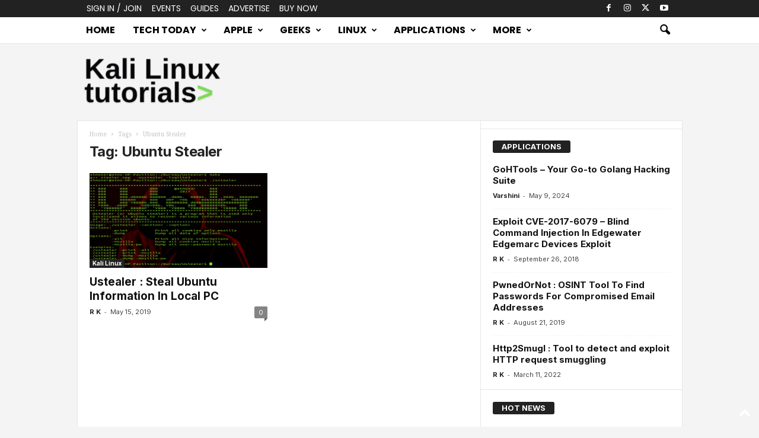

--- FILE ---
content_type: text/html; charset=UTF-8
request_url: https://kalilinuxtutorials.com/tag/ubuntu-stealer/
body_size: 21001
content:
<!doctype html >
<!--[if IE 8]>    <html class="ie8" lang="en-US"> <![endif]-->
<!--[if IE 9]>    <html class="ie9" lang="en-US"> <![endif]-->
<!--[if gt IE 8]><!--> <html lang="en-US"> <!--<![endif]-->
<head>
    <title>Ubuntu Stealer Archives - Kali Linux Tutorials</title>
    <meta charset="UTF-8" />
    <meta name="viewport" content="width=device-width, initial-scale=1.0">
    <link rel="pingback" href="https://kalilinuxtutorials.com/xmlrpc.php" />
    <meta name='robots' content='index, follow, max-image-preview:large, max-snippet:-1, max-video-preview:-1' />
<link rel="icon" type="image/png" href="https://kalilinuxtutorials.com/wp-content/uploads/2025/10/KLT.png">
	<!-- This site is optimized with the Yoast SEO plugin v25.9 - https://yoast.com/wordpress/plugins/seo/ -->
	<link rel="canonical" href="https://kalilinuxtutorials.com/tag/ubuntu-stealer/" />
	<meta property="og:locale" content="en_US" />
	<meta property="og:type" content="article" />
	<meta property="og:title" content="Ubuntu Stealer Archives - Kali Linux Tutorials" />
	<meta property="og:url" content="https://kalilinuxtutorials.com/tag/ubuntu-stealer/" />
	<meta property="og:site_name" content="Kali Linux Tutorials" />
	<meta property="og:image" content="https://4.bp.blogspot.com/-EztkwbOTwYU/XNo41E7QGUI/AAAAAAAAATQ/WrJYzeZSZGoXntaLL8BZd37QbgyJ70KtQCLcBGAs/s1600/Ustealer%2B%25281%2529.png" />
	<meta name="twitter:card" content="summary_large_image" />
	<meta name="twitter:image" content="https://4.bp.blogspot.com/-EztkwbOTwYU/XNo41E7QGUI/AAAAAAAAATQ/WrJYzeZSZGoXntaLL8BZd37QbgyJ70KtQCLcBGAs/s1600/Ustealer%2B%25281%2529.png" />
	<meta name="twitter:site" content="@CyberEdition" />
	<script type="application/ld+json" class="yoast-schema-graph">{"@context":"https://schema.org","@graph":[{"@type":"CollectionPage","@id":"https://kalilinuxtutorials.com/tag/ubuntu-stealer/","url":"https://kalilinuxtutorials.com/tag/ubuntu-stealer/","name":"Ubuntu Stealer Archives - Kali Linux Tutorials","isPartOf":{"@id":"https://kalilinuxtutorials.com/#website"},"primaryImageOfPage":{"@id":"https://kalilinuxtutorials.com/tag/ubuntu-stealer/#primaryimage"},"image":{"@id":"https://kalilinuxtutorials.com/tag/ubuntu-stealer/#primaryimage"},"thumbnailUrl":"https://4.bp.blogspot.com/-EztkwbOTwYU/XNo41E7QGUI/AAAAAAAAATQ/WrJYzeZSZGoXntaLL8BZd37QbgyJ70KtQCLcBGAs/s1600/Ustealer%2B%25281%2529.png","inLanguage":"en-US"},{"@type":"ImageObject","inLanguage":"en-US","@id":"https://kalilinuxtutorials.com/tag/ubuntu-stealer/#primaryimage","url":"https://4.bp.blogspot.com/-EztkwbOTwYU/XNo41E7QGUI/AAAAAAAAATQ/WrJYzeZSZGoXntaLL8BZd37QbgyJ70KtQCLcBGAs/s1600/Ustealer%2B%25281%2529.png","contentUrl":"https://4.bp.blogspot.com/-EztkwbOTwYU/XNo41E7QGUI/AAAAAAAAATQ/WrJYzeZSZGoXntaLL8BZd37QbgyJ70KtQCLcBGAs/s1600/Ustealer%2B%25281%2529.png"},{"@type":"WebSite","@id":"https://kalilinuxtutorials.com/#website","url":"https://kalilinuxtutorials.com/","name":"Kali Linux Tutorials","description":"Kali Linux Tutorials","publisher":{"@id":"https://kalilinuxtutorials.com/#organization"},"potentialAction":[{"@type":"SearchAction","target":{"@type":"EntryPoint","urlTemplate":"https://kalilinuxtutorials.com/?s={search_term_string}"},"query-input":{"@type":"PropertyValueSpecification","valueRequired":true,"valueName":"search_term_string"}}],"inLanguage":"en-US"},{"@type":"Organization","@id":"https://kalilinuxtutorials.com/#organization","name":"Kali Linux Tutorials","url":"https://kalilinuxtutorials.com/","logo":{"@type":"ImageObject","inLanguage":"en-US","@id":"https://kalilinuxtutorials.com/#/schema/logo/image/","url":"https://kalilinuxtutorials.com/wp-content/uploads/2025/07/Kali.png","contentUrl":"https://kalilinuxtutorials.com/wp-content/uploads/2025/07/Kali.png","width":272,"height":90,"caption":"Kali Linux Tutorials"},"image":{"@id":"https://kalilinuxtutorials.com/#/schema/logo/image/"},"sameAs":["https://x.com/CyberEdition","https://www.threads.com/@cybersecurityedition","https://www.linkedin.com/company/cyberedition","https://www.instagram.com/cybersecurityedition/"]}]}</script>
	<!-- / Yoast SEO plugin. -->


<link rel="amphtml" href="https://kalilinuxtutorials.com/tag/ubuntu-stealer/amp/" /><meta name="generator" content="AMP for WP 1.1.6.1"/><link rel='dns-prefetch' href='//stats.wp.com' />
<link rel='dns-prefetch' href='//fonts.googleapis.com' />
<link rel="alternate" type="application/rss+xml" title="Kali Linux Tutorials &raquo; Feed" href="https://kalilinuxtutorials.com/feed/" />
<link rel="alternate" type="application/rss+xml" title="Kali Linux Tutorials &raquo; Comments Feed" href="https://kalilinuxtutorials.com/comments/feed/" />
<link rel="alternate" type="application/rss+xml" title="Kali Linux Tutorials &raquo; Ubuntu Stealer Tag Feed" href="https://kalilinuxtutorials.com/tag/ubuntu-stealer/feed/" />
<style id='wp-img-auto-sizes-contain-inline-css' type='text/css'>
img:is([sizes=auto i],[sizes^="auto," i]){contain-intrinsic-size:3000px 1500px}
/*# sourceURL=wp-img-auto-sizes-contain-inline-css */
</style>

<style id='wp-emoji-styles-inline-css' type='text/css'>

	img.wp-smiley, img.emoji {
		display: inline !important;
		border: none !important;
		box-shadow: none !important;
		height: 1em !important;
		width: 1em !important;
		margin: 0 0.07em !important;
		vertical-align: -0.1em !important;
		background: none !important;
		padding: 0 !important;
	}
/*# sourceURL=wp-emoji-styles-inline-css */
</style>
<style id='classic-theme-styles-inline-css' type='text/css'>
/*! This file is auto-generated */
.wp-block-button__link{color:#fff;background-color:#32373c;border-radius:9999px;box-shadow:none;text-decoration:none;padding:calc(.667em + 2px) calc(1.333em + 2px);font-size:1.125em}.wp-block-file__button{background:#32373c;color:#fff;text-decoration:none}
/*# sourceURL=/wp-includes/css/classic-themes.min.css */
</style>
<link rel='stylesheet' id='mailerlite_forms.css-css' href='https://kalilinuxtutorials.com/wp-content/plugins/official-mailerlite-sign-up-forms/assets/css/mailerlite_forms.css?ver=1.7.14' type='text/css' media='all' />
<link rel='stylesheet' id='td-plugin-newsletter-css' href='https://kalilinuxtutorials.com/wp-content/plugins/td-newsletter/style.css?ver=5.4.3.3' type='text/css' media='all' />
<link rel='stylesheet' id='google-fonts-style-css' href='https://fonts.googleapis.com/css?family=Poppins%3A400%2C700%7CDroid+Sans%3A400%2C700%7CRoboto%3A400%2C700%7CMontserrat+Alternates%3A400%2C700%7CLato%3A400%2C700%7CInter%3A400%2C700%7CPoor+Story%3A400%2C700%7CDroid+Serif%3A400%2C700%7COpen+Sans%3A400%2C600%2C700%7CRoboto+Condensed%3A400%2C500%2C700&#038;display=swap&#038;ver=5.4.3.3' type='text/css' media='all' />
<link rel='stylesheet' id='td-theme-css' href='https://kalilinuxtutorials.com/wp-content/themes/Newsmag/style.css?ver=5.4.3.3' type='text/css' media='all' />
<style id='td-theme-inline-css' type='text/css'>
    
        /* custom css - generated by TagDiv Composer */
        @media (max-width: 767px) {
            .td-header-desktop-wrap {
                display: none;
            }
        }
        @media (min-width: 767px) {
            .td-header-mobile-wrap {
                display: none;
            }
        }
    
	
/*# sourceURL=td-theme-inline-css */
</style>
<link rel='stylesheet' id='td-legacy-framework-front-style-css' href='https://kalilinuxtutorials.com/wp-content/plugins/td-composer/legacy/Newsmag/assets/css/td_legacy_main.css?ver=e5fcc38395b0030bac3ad179898970d6xzx' type='text/css' media='all' />
<link rel='stylesheet' id='td-theme-demo-style-css' href='https://kalilinuxtutorials.com/wp-content/plugins/td-composer/legacy/Newsmag/includes/demos/tech/demo_style.css?ver=5.4.3.3' type='text/css' media='all' />
<script type="text/javascript" src="https://kalilinuxtutorials.com/wp-includes/js/jquery/jquery.min.js?ver=3.7.1" id="jquery-core-js"></script>
<script type="text/javascript" src="https://kalilinuxtutorials.com/wp-includes/js/jquery/jquery-migrate.min.js?ver=3.4.1" id="jquery-migrate-js"></script>
<link rel="https://api.w.org/" href="https://kalilinuxtutorials.com/wp-json/" /><link rel="alternate" title="JSON" type="application/json" href="https://kalilinuxtutorials.com/wp-json/wp/v2/tags/3447" /><link rel="EditURI" type="application/rsd+xml" title="RSD" href="https://kalilinuxtutorials.com/xmlrpc.php?rsd" />
<meta name="generator" content="WordPress 6.9" />
        <!-- MailerLite Universal -->
        <script>
            (function(w,d,e,u,f,l,n){w[f]=w[f]||function(){(w[f].q=w[f].q||[])
                .push(arguments);},l=d.createElement(e),l.async=1,l.src=u,
                n=d.getElementsByTagName(e)[0],n.parentNode.insertBefore(l,n);})
            (window,document,'script','https://assets.mailerlite.com/js/universal.js','ml');
            ml('account', '1810052');
            ml('enablePopups', true);
        </script>
        <!-- End MailerLite Universal -->
        	<style>img#wpstats{display:none}</style>
		
<!-- JS generated by theme -->

<script type="text/javascript" id="td-generated-header-js">
    
    

	    var tdBlocksArray = []; //here we store all the items for the current page

	    // td_block class - each ajax block uses a object of this class for requests
	    function tdBlock() {
		    this.id = '';
		    this.block_type = 1; //block type id (1-234 etc)
		    this.atts = '';
		    this.td_column_number = '';
		    this.td_current_page = 1; //
		    this.post_count = 0; //from wp
		    this.found_posts = 0; //from wp
		    this.max_num_pages = 0; //from wp
		    this.td_filter_value = ''; //current live filter value
		    this.is_ajax_running = false;
		    this.td_user_action = ''; // load more or infinite loader (used by the animation)
		    this.header_color = '';
		    this.ajax_pagination_infinite_stop = ''; //show load more at page x
	    }

        // td_js_generator - mini detector
        ( function () {
            var htmlTag = document.getElementsByTagName("html")[0];

	        if ( navigator.userAgent.indexOf("MSIE 10.0") > -1 ) {
                htmlTag.className += ' ie10';
            }

            if ( !!navigator.userAgent.match(/Trident.*rv\:11\./) ) {
                htmlTag.className += ' ie11';
            }

	        if ( navigator.userAgent.indexOf("Edge") > -1 ) {
                htmlTag.className += ' ieEdge';
            }

            if ( /(iPad|iPhone|iPod)/g.test(navigator.userAgent) ) {
                htmlTag.className += ' td-md-is-ios';
            }

            var user_agent = navigator.userAgent.toLowerCase();
            if ( user_agent.indexOf("android") > -1 ) {
                htmlTag.className += ' td-md-is-android';
            }

            if ( -1 !== navigator.userAgent.indexOf('Mac OS X')  ) {
                htmlTag.className += ' td-md-is-os-x';
            }

            if ( /chrom(e|ium)/.test(navigator.userAgent.toLowerCase()) ) {
               htmlTag.className += ' td-md-is-chrome';
            }

            if ( -1 !== navigator.userAgent.indexOf('Firefox') ) {
                htmlTag.className += ' td-md-is-firefox';
            }

            if ( -1 !== navigator.userAgent.indexOf('Safari') && -1 === navigator.userAgent.indexOf('Chrome') ) {
                htmlTag.className += ' td-md-is-safari';
            }

            if( -1 !== navigator.userAgent.indexOf('IEMobile') ){
                htmlTag.className += ' td-md-is-iemobile';
            }

        })();

        var tdLocalCache = {};

        ( function () {
            "use strict";

            tdLocalCache = {
                data: {},
                remove: function (resource_id) {
                    delete tdLocalCache.data[resource_id];
                },
                exist: function (resource_id) {
                    return tdLocalCache.data.hasOwnProperty(resource_id) && tdLocalCache.data[resource_id] !== null;
                },
                get: function (resource_id) {
                    return tdLocalCache.data[resource_id];
                },
                set: function (resource_id, cachedData) {
                    tdLocalCache.remove(resource_id);
                    tdLocalCache.data[resource_id] = cachedData;
                }
            };
        })();

    
    
var td_viewport_interval_list=[{"limitBottom":767,"sidebarWidth":251},{"limitBottom":1023,"sidebarWidth":339}];
var td_animation_stack_effect="type0";
var tds_animation_stack=true;
var td_animation_stack_specific_selectors=".entry-thumb, img, .td-lazy-img";
var td_animation_stack_general_selectors=".td-animation-stack img, .td-animation-stack .entry-thumb, .post img, .td-animation-stack .td-lazy-img";
var tdc_is_installed="yes";
var td_ajax_url="https:\/\/kalilinuxtutorials.com\/wp-admin\/admin-ajax.php?td_theme_name=Newsmag&v=5.4.3.3";
var td_get_template_directory_uri="https:\/\/kalilinuxtutorials.com\/wp-content\/plugins\/td-composer\/legacy\/common";
var tds_snap_menu="smart_snap_always";
var tds_logo_on_sticky="show_header_logo";
var tds_header_style="6";
var td_please_wait="Please wait...";
var td_email_user_pass_incorrect="User or password incorrect!";
var td_email_user_incorrect="Email or username incorrect!";
var td_email_incorrect="Email incorrect!";
var td_user_incorrect="Username incorrect!";
var td_email_user_empty="Email or username empty!";
var td_pass_empty="Pass empty!";
var td_pass_pattern_incorrect="Invalid Pass Pattern!";
var td_retype_pass_incorrect="Retyped Pass incorrect!";
var tds_more_articles_on_post_enable="show";
var tds_more_articles_on_post_time_to_wait="";
var tds_more_articles_on_post_pages_distance_from_top=0;
var tds_captcha="";
var tds_theme_color_site_wide="#0a9e01";
var tds_smart_sidebar="enabled";
var tdThemeName="Newsmag";
var tdThemeNameWl="Newsmag";
var td_magnific_popup_translation_tPrev="Previous (Left arrow key)";
var td_magnific_popup_translation_tNext="Next (Right arrow key)";
var td_magnific_popup_translation_tCounter="%curr% of %total%";
var td_magnific_popup_translation_ajax_tError="The content from %url% could not be loaded.";
var td_magnific_popup_translation_image_tError="The image #%curr% could not be loaded.";
var tdBlockNonce="39f8317396";
var tdMobileMenu="enabled";
var tdMobileSearch="enabled";
var tdDateNamesI18n={"month_names":["January","February","March","April","May","June","July","August","September","October","November","December"],"month_names_short":["Jan","Feb","Mar","Apr","May","Jun","Jul","Aug","Sep","Oct","Nov","Dec"],"day_names":["Sunday","Monday","Tuesday","Wednesday","Thursday","Friday","Saturday"],"day_names_short":["Sun","Mon","Tue","Wed","Thu","Fri","Sat"]};
var td_deploy_mode="deploy";
var td_ad_background_click_link="";
var td_ad_background_click_target="";
</script>


<!-- Header style compiled by theme -->

<style>
/* custom css - generated by TagDiv Composer */
    

body {
	background-color:#f4f4f4;
}
.td-header-border:before,
    .td-trending-now-title,
    .td_block_mega_menu .td_mega_menu_sub_cats .cur-sub-cat,
    .td-post-category:hover,
    .td-header-style-2 .td-header-sp-logo,
    .td-next-prev-wrap a:hover i,
    .page-nav .current,
    .widget_calendar tfoot a:hover,
    .td-footer-container .widget_search .wpb_button:hover,
    .td-scroll-up-visible,
    .dropcap,
    .td-category a,
    input[type="submit"]:hover,
    .td-post-small-box a:hover,
    .td-404-sub-sub-title a:hover,
    .td-rating-bar-wrap div,
    .td_top_authors .td-active .td-author-post-count,
    .td_top_authors .td-active .td-author-comments-count,
    .td_smart_list_3 .td-sml3-top-controls i:hover,
    .td_smart_list_3 .td-sml3-bottom-controls i:hover,
    .td_wrapper_video_playlist .td_video_controls_playlist_wrapper,
    .td-read-more a:hover,
    .td-login-wrap .btn,
    .td_display_err,
    .td-header-style-6 .td-top-menu-full,
    #bbpress-forums button:hover,
    #bbpress-forums .bbp-pagination .current,
    .bbp_widget_login .button:hover,
    .header-search-wrap .td-drop-down-search .btn:hover,
    .td-post-text-content .more-link-wrap:hover a,
    #buddypress div.item-list-tabs ul li > a span,
    #buddypress div.item-list-tabs ul li > a:hover span,
    #buddypress input[type=submit]:hover,
    #buddypress a.button:hover span,
    #buddypress div.item-list-tabs ul li.selected a span,
    #buddypress div.item-list-tabs ul li.current a span,
    #buddypress input[type=submit]:focus,
    .td-grid-style-3 .td-big-grid-post .td-module-thumb a:last-child:before,
    .td-grid-style-4 .td-big-grid-post .td-module-thumb a:last-child:before,
    .td-grid-style-5 .td-big-grid-post .td-module-thumb:after,
    .td_category_template_2 .td-category-siblings .td-category a:hover,
    .td-weather-week:before,
    .td-weather-information:before,
     .td_3D_btn,
    .td_shadow_btn,
    .td_default_btn,
    .td_square_btn, 
    .td_outlined_btn:hover {
        background-color: #0a9e01;
    }

    @media (max-width: 767px) {
        .td-category a.td-current-sub-category {
            background-color: #0a9e01;
        }
    }

    .woocommerce .onsale,
    .woocommerce .woocommerce a.button:hover,
    .woocommerce-page .woocommerce .button:hover,
    .single-product .product .summary .cart .button:hover,
    .woocommerce .woocommerce .product a.button:hover,
    .woocommerce .product a.button:hover,
    .woocommerce .product #respond input#submit:hover,
    .woocommerce .checkout input#place_order:hover,
    .woocommerce .woocommerce.widget .button:hover,
    .woocommerce .woocommerce-message .button:hover,
    .woocommerce .woocommerce-error .button:hover,
    .woocommerce .woocommerce-info .button:hover,
    .woocommerce.widget .ui-slider .ui-slider-handle,
    .vc_btn-black:hover,
	.wpb_btn-black:hover,
	.item-list-tabs .feed:hover a,
	.td-smart-list-button:hover {
    	background-color: #0a9e01;
    }

    .td-header-sp-top-menu .top-header-menu > .current-menu-item > a,
    .td-header-sp-top-menu .top-header-menu > .current-menu-ancestor > a,
    .td-header-sp-top-menu .top-header-menu > .current-category-ancestor > a,
    .td-header-sp-top-menu .top-header-menu > li > a:hover,
    .td-header-sp-top-menu .top-header-menu > .sfHover > a,
    .top-header-menu ul .current-menu-item > a,
    .top-header-menu ul .current-menu-ancestor > a,
    .top-header-menu ul .current-category-ancestor > a,
    .top-header-menu ul li > a:hover,
    .top-header-menu ul .sfHover > a,
    .sf-menu ul .td-menu-item > a:hover,
    .sf-menu ul .sfHover > a,
    .sf-menu ul .current-menu-ancestor > a,
    .sf-menu ul .current-category-ancestor > a,
    .sf-menu ul .current-menu-item > a,
    .td_module_wrap:hover .entry-title a,
    .td_mod_mega_menu:hover .entry-title a,
    .footer-email-wrap a,
    .widget a:hover,
    .td-footer-container .widget_calendar #today,
    .td-category-pulldown-filter a.td-pulldown-category-filter-link:hover,
    .td-load-more-wrap a:hover,
    .td-post-next-prev-content a:hover,
    .td-author-name a:hover,
    .td-author-url a:hover,
    .td_mod_related_posts:hover .entry-title a,
    .td-search-query,
    .header-search-wrap .td-drop-down-search .result-msg a:hover,
    .td_top_authors .td-active .td-authors-name a,
    .post blockquote p,
    .td-post-content blockquote p,
    .page blockquote p,
    .comment-list cite a:hover,
    .comment-list cite:hover,
    .comment-list .comment-reply-link:hover,
    a,
    .white-menu #td-header-menu .sf-menu > li > a:hover,
    .white-menu #td-header-menu .sf-menu > .current-menu-ancestor > a,
    .white-menu #td-header-menu .sf-menu > .current-menu-item > a,
    .td_quote_on_blocks,
    #bbpress-forums .bbp-forum-freshness a:hover,
    #bbpress-forums .bbp-topic-freshness a:hover,
    #bbpress-forums .bbp-forums-list li a:hover,
    #bbpress-forums .bbp-forum-title:hover,
    #bbpress-forums .bbp-topic-permalink:hover,
    #bbpress-forums .bbp-topic-started-by a:hover,
    #bbpress-forums .bbp-topic-started-in a:hover,
    #bbpress-forums .bbp-body .super-sticky li.bbp-topic-title .bbp-topic-permalink,
    #bbpress-forums .bbp-body .sticky li.bbp-topic-title .bbp-topic-permalink,
    #bbpress-forums #subscription-toggle a:hover,
    #bbpress-forums #favorite-toggle a:hover,
    .woocommerce-account .woocommerce-MyAccount-navigation a:hover,
    .widget_display_replies .bbp-author-name,
    .widget_display_topics .bbp-author-name,
    .archive .widget_archive .current,
    .archive .widget_archive .current a,
    .td-subcategory-header .td-category-siblings .td-subcat-dropdown a.td-current-sub-category,
    .td-subcategory-header .td-category-siblings .td-subcat-dropdown a:hover,
    .td-pulldown-filter-display-option:hover,
    .td-pulldown-filter-display-option .td-pulldown-filter-link:hover,
    .td_normal_slide .td-wrapper-pulldown-filter .td-pulldown-filter-list a:hover,
    #buddypress ul.item-list li div.item-title a:hover,
    .td_block_13 .td-pulldown-filter-list a:hover,
    .td_smart_list_8 .td-smart-list-dropdown-wrap .td-smart-list-button:hover,
    .td_smart_list_8 .td-smart-list-dropdown-wrap .td-smart-list-button:hover i,
    .td-sub-footer-container a:hover,
    .td-instagram-user a,
    .td_outlined_btn,
    body .td_block_list_menu li.current-menu-item > a,
    body .td_block_list_menu li.current-menu-ancestor > a,
    body .td_block_list_menu li.current-category-ancestor > a{
        color: #0a9e01;
    }

    .td-mega-menu .wpb_content_element li a:hover,
    .td_login_tab_focus {
        color: #0a9e01 !important;
    }

    .td-next-prev-wrap a:hover i,
    .page-nav .current,
    .widget_tag_cloud a:hover,
    .post .td_quote_box,
    .page .td_quote_box,
    .td-login-panel-title,
    #bbpress-forums .bbp-pagination .current,
    .td_category_template_2 .td-category-siblings .td-category a:hover,
    .page-template-page-pagebuilder-latest .td-instagram-user,
     .td_outlined_btn {
        border-color: #0a9e01;
    }

    .td_wrapper_video_playlist .td_video_currently_playing:after,
    .item-list-tabs .feed:hover {
        border-color: #0a9e01 !important;
    }


    
    .td-pb-row [class*="td-pb-span"],
    .td-pb-border-top,
    .page-template-page-title-sidebar-php .td-page-content > .wpb_row:first-child,
    .td-post-sharing,
    .td-post-content,
    .td-post-next-prev,
    .author-box-wrap,
    .td-comments-title-wrap,
    .comment-list,
    .comment-respond,
    .td-post-template-5 header,
    .td-container,
    .wpb_content_element,
    .wpb_column,
    .wpb_row,
    .white-menu .td-header-container .td-header-main-menu,
    .td-post-template-1 .td-post-content,
    .td-post-template-4 .td-post-sharing-top,
    .td-header-style-6 .td-header-header .td-make-full,
    #disqus_thread,
    .page-template-page-pagebuilder-title-php .td-page-content > .wpb_row:first-child,
    .td-footer-container:before {
        border-color: #e6e6e6;
    }
    .td-top-border {
        border-color: #e6e6e6 !important;
    }
    .td-container-border:after,
    .td-next-prev-separator,
    .td-container .td-pb-row .wpb_column:before,
    .td-container-border:before,
    .td-main-content:before,
    .td-main-sidebar:before,
    .td-pb-row .td-pb-span4:nth-of-type(3):after,
    .td-pb-row .td-pb-span4:nth-last-of-type(3):after {
    	background-color: #e6e6e6;
    }
    @media (max-width: 767px) {
    	.white-menu .td-header-main-menu {
      		border-color: #e6e6e6;
      	}
    }



    
    .td-header-top-menu,
    .td-header-wrap .td-top-menu-full {
        background-color: #222222;
    }

    .td-header-style-1 .td-header-top-menu,
    .td-header-style-2 .td-top-bar-container,
    .td-header-style-7 .td-header-top-menu {
        padding: 0 12px;
        top: 0;
    }

    
    .top-header-menu > .current-menu-item > a,
    .top-header-menu > .current-menu-ancestor > a,
    .top-header-menu > .current-category-ancestor > a,
    .top-header-menu > li > a:hover,
    .top-header-menu > .sfHover > a {
        color: #0a9e01 !important;
    }

    
    .td-header-main-menu {
        background-color: #ffffff;
    }

    
    .sf-menu > li > a,
    .header-search-wrap .td-icon-search,
    #td-top-mobile-toggle i {
        color: #000000;
    }

    
    .td-menu-background:before,
    .td-search-background:before {
        background: rgba(0,0,0,0.42);
        background: -moz-linear-gradient(top, rgba(0,0,0,0.42) 0%, rgba(10,158,1,0.75) 100%);
        background: -webkit-gradient(left top, left bottom, color-stop(0%, rgba(0,0,0,0.42)), color-stop(100%, rgba(10,158,1,0.75)));
        background: -webkit-linear-gradient(top, rgba(0,0,0,0.42) 0%, rgba(10,158,1,0.75) 100%);
        background: -o-linear-gradient(top, rgba(0,0,0,0.42) 0%, @mobileu_gradient_two_mob 100%);
        background: -ms-linear-gradient(top, rgba(0,0,0,0.42) 0%, rgba(10,158,1,0.75) 100%);
        background: linear-gradient(to bottom, rgba(0,0,0,0.42) 0%, rgba(10,158,1,0.75) 100%);
        filter: progid:DXImageTransform.Microsoft.gradient( startColorstr='rgba(0,0,0,0.42)', endColorstr='rgba(10,158,1,0.75)', GradientType=0 );
    }

    
    .mfp-content .td-login-button:active,
    .mfp-content .td-login-button:hover {
        color: #ffffff;
    }
    
    .white-popup-block:after {
        background: rgba(0,0,0,0.42);
        background: -moz-linear-gradient(45deg, rgba(0,0,0,0.42) 0%, rgba(10,158,1,0.75) 100%);
        background: -webkit-gradient(left bottom, right top, color-stop(0%, rgba(0,0,0,0.42)), color-stop(100%, rgba(10,158,1,0.75)));
        background: -webkit-linear-gradient(45deg, rgba(0,0,0,0.42) 0%, rgba(10,158,1,0.75) 100%);
        background: -o-linear-gradient(45deg, rgba(0,0,0,0.42) 0%, rgba(10,158,1,0.75) 100%);
        background: -ms-linear-gradient(45deg, rgba(0,0,0,0.42) 0%, rgba(10,158,1,0.75) 100%);
        background: linear-gradient(45deg, rgba(0,0,0,0.42) 0%, rgba(10,158,1,0.75) 100%);
        filter: progid:DXImageTransform.Microsoft.gradient( startColorstr='rgba(0,0,0,0.42)', endColorstr='rgba(10,158,1,0.75)', GradientType=0 );
    }


    
    .td-menu-background:after,
    .td-search-background:after {
        background-image: url('https://kalilinuxtutorials.com/wp-content/uploads/2025/10/12.jpg');
    }

    
    .white-popup-block:before {
        background-image: url('https://kalilinuxtutorials.com/wp-content/uploads/2025/10/12.jpg');
    }

    
    .top-header-menu li a,
    .td-header-sp-top-menu .td_data_time,
    .td-header-sp-top-menu .tds_menu_login .tdw-wml-user,
    .td-weather-top-widget .td-weather-header .td-weather-city,
    .td-weather-top-widget .td-weather-now {
        font-family:Poppins;
	font-size:14px;
	font-weight:500;
	text-transform:uppercase;
	
    }
    
    .top-header-menu .menu-item-has-children ul li a,
    .td-header-sp-top-menu .tds_menu_login .tdw-wml-menu-header, 
    .td-header-sp-top-menu .tds_menu_login .tdw-wml-menu-content a,
    .td-header-sp-top-menu .tds_menu_login .tdw-wml-menu-footer a {
    	font-family:"Droid Sans";
	
    }
	
    .sf-menu > .td-menu-item > a {
        font-family:Poppins;
	font-size:16px;
	font-weight:600;
	text-transform:uppercase;
	
    }
    
    .sf-menu ul .td-menu-item a {
        font-family:"Droid Sans";
	
    }
    
    .td_mod_mega_menu .item-details a {
        font-family:Roboto;
	font-size:15px;
	font-weight:normal;
	
    }
    
    .td-header-wrap .td-logo-text-container .td-logo-text {
        font-family:"Montserrat Alternates";
	font-size:23px;
	font-weight:bold;
	text-transform:uppercase;
	
    }
    
    .td-header-wrap .td-logo-text-container .td-tagline-text {
        font-family:Lato;
	font-size:13px;
	font-weight:normal;
	
    }
    
	#td-mobile-nav,
	#td-mobile-nav .wpb_button,
	.td-search-wrap-mob {
		font-family:Inter;
	
	}

	
    .td-mobile-content .td-mobile-main-menu > li > a {
        font-family:Inter;
	font-weight:bold;
	text-transform:capitalize;
	
    }

	
    .td-mobile-content .sub-menu a {
        font-family:Inter;
	text-transform:capitalize;
	
    }

	
	.td_module_wrap .entry-title,
	.td-theme-slider .td-module-title,
	.page .td-post-template-6 .td-post-header h1 {
		font-family:Inter;
	
	}

	
    .td_block_trending_now .entry-title {
    	font-family:Inter;
	
    }
    
    .td_module_1 .td-module-title {
    	font-family:Inter;
	
    }
    
    .td_module_2 .td-module-title {
    	font-family:Inter;
	
    }
    
    .td_module_3 .td-module-title {
    	font-family:Inter;
	
    }
    
    .td_module_4 .td-module-title {
    	font-family:Inter;
	
    }
    
    .td_module_5 .td-module-title {
    	font-family:Inter;
	
    }
    
    .td_module_6 .td-module-title {
    	font-family:Inter;
	
    }
    
    .td_module_7 .td-module-title {
    	font-family:Inter;
	
    }
    
    .td_module_8 .td-module-title {
    	font-family:Inter;
	
    }
    
    .td_module_9 .td-module-title {
    	font-family:Inter;
	
    }
    
    .td_module_10 .td-module-title {
    	font-family:Inter;
	
    }
    
    .td_module_11 .td-module-title {
    	font-family:Inter;
	
    }
    
    .td_module_12 .td-module-title {
    	font-family:Inter;
	
    }
    
    .td_module_13 .td-module-title {
    	font-family:Inter;
	
    }
    
    .td_module_14 .td-module-title {
    	font-family:Inter;
	
    }
    
    .td_module_15 .entry-title {
    	font-family:Inter;
	
    }
    
    .td_module_mx1 .td-module-title {
    	font-family:Inter;
	
    }
    
    .td_module_mx2 .td-module-title {
    	font-family:Inter;
	
    }
    
    .td_module_mx3 .td-module-title {
    	font-family:Inter;
	
    }
    
    .td_module_mx4 .td-module-title {
    	font-family:Inter;
	
    }
    
    .td-theme-slider.iosSlider-col-3 .td-module-title a {
        font-family:Inter;
	
    }
    
    .td-theme-slider.iosSlider-col-2 .td-module-title a {
        font-family:Inter;
	
    }
    
    .td-theme-slider.iosSlider-col-1 .td-module-title a {
        font-family:Inter;
	
    }
    
    .page .td-post-template-6 .td-post-header h1 {
        font-family:Inter;
	
    }

    
    .block-title > span,
    .block-title > a,
    .widgettitle,
    .td-trending-now-title,
    .wpb_tabs li a,
    .vc_tta-container .vc_tta-color-grey.vc_tta-tabs-position-top.vc_tta-style-classic .vc_tta-tabs-container .vc_tta-tab > a,
    .td-related-title .td-related-left,
    .td-related-title .td-related-right,
    .category .entry-title span,
    .td-author-counters span,
    .woocommerce-tabs h2,
    .woocommerce .product .products h2:not(.woocommerce-loop-product__title) {
        font-family:Inter;
	font-size:13px;
	line-height:17px;
	
    }
    
    .td-module-meta-info .td-post-author-name a,
    .td_module_wrap .td-post-author-name a {
        font-family:Inter;
	
    }
    
    .td-module-meta-info .td-post-date .entry-date,
    .td_module_wrap .td-post-date .entry-date {
        font-family:Inter;
	
    }
    
    .td-module-meta-info .td-module-comments a,
    .td_module_wrap .td-module-comments a {
        font-family:Inter;
	
    }
    
    .td-big-grid-meta .td-post-category,
    .td_module_wrap .td-post-category,
    .td-module-image .td-post-category {
        font-family:Inter;
	
    }
    
    .td-pulldown-filter-display-option,
    a.td-pulldown-filter-link,
    .td-category-pulldown-filter a.td-pulldown-category-filter-link {
        font-family:Inter;
	
    }
    
    .td-excerpt,
    .td-module-excerpt {
        font-family:Inter;
	font-size:13px;
	
    }
    
    .td-module-exclusive .td-module-title a::before {
        font-family:Inter;
	
    }


    
    .td-big-grid-post .entry-title {
        font-family:Inter;
	
    }
    
    .td_block_big_grid .td-big-thumb .entry-title,
    .td_block_big_grid_2 .td-big-thumb .entry-title,
    .td_block_big_grid_3 .td-big-thumb .entry-title,
    .td_block_big_grid_4 .td-big-thumb .entry-title,
    .td_block_big_grid_5 .td-big-thumb .entry-title,
    .td_block_big_grid_6 .td-big-thumb .entry-title,
    .td_block_big_grid_7 .td-big-thumb .entry-title {
        font-family:Inter;
	
    }
    
    .td_block_big_grid .td-medium-thumb .entry-title,
    .td_block_big_grid_2 .td-medium-thumb .entry-title,
    .td_block_big_grid_3 .td-medium-thumb .entry-title,
    .td_block_big_grid_4 .td-medium-thumb .entry-title,
    .td_block_big_grid_5 .td-medium-thumb .entry-title,
    .td_block_big_grid_6 .td-medium-thumb .entry-title,
    .td_block_big_grid_7 .td-medium-thumb .entry-title {
        font-family:Inter;
	
    }
    
    .td_block_big_grid .td-small-thumb .entry-title,
    .td_block_big_grid_2 .td-small-thumb .entry-title,
    .td_block_big_grid_3 .td-small-thumb .entry-title,
    .td_block_big_grid_4 .td-small-thumb .entry-title,
    .td_block_big_grid_5 .td-small-thumb .entry-title,
    .td_block_big_grid_6 .td-small-thumb .entry-title,
    .td_block_big_grid_7 .td-small-thumb .entry-title {
        font-family:Inter;
	
    }
    
    .td_block_big_grid .td-tiny-thumb .entry-title,
    .td_block_big_grid_2 .td-tiny-thumb .entry-title,
    .td_block_big_grid_3 .td-tiny-thumb .entry-title,
    .td_block_big_grid_4 .td-tiny-thumb .entry-title,
    .td_block_big_grid_5 .td-tiny-thumb .entry-title,
    .td_block_big_grid_6 .td-tiny-thumb .entry-title,
    .td_block_big_grid_7 .td-tiny-thumb .entry-title {
        font-family:Inter;
	
    }








	
	.post header .entry-title {
		font-family:Inter;
	
	}

	
    .td-post-template-default header .entry-title {
        font-family:Inter;
	
    }
    
    .td-post-template-1 header .entry-title {
        font-family:Inter;
	
    }
    
    .td-post-template-2 header .entry-title {
        font-family:Inter;
	
    }
    
    .td-post-template-3 header .entry-title {
        font-family:Inter;
	
    }
    
    .td-post-template-4 header .entry-title {
        font-family:Inter;
	
    }
    
    .td-post-template-5 header .entry-title {
        font-family:Inter;
	
    }
    
    .td-post-template-6 header .entry-title {
        font-family:Inter;
	
    }
    
    .td-post-template-7 header .entry-title {
        font-family:Inter;
	
    }
    
    .td-post-template-8 header .entry-title {
        font-family:Inter;
	
    }




    
    .td-post-content p,
    .td-post-content {
        font-family:Inter;
	font-size:16px;
	line-height:30px;
	font-weight:normal;
	
    }
    
    .post blockquote p,
    .page blockquote p,
    .td-post-text-content blockquote p {
        font-family:Inter;
	font-size:16px;
	font-weight:normal;
	
    }
    
    .post .td_quote_box p,
    .page .td_quote_box p {
        font-family:Inter;
	font-size:17px;
	font-weight:500;
	
    }
    
    .post .td_pull_quote p,
    .page .td_pull_quote p {
        font-family:Inter;
	font-size:18px;
	font-weight:600;
	
    }
    
    .td-post-content li {
        font-family:Inter;
	font-size:16px;
	font-weight:normal;
	
    }
    
    .td-post-content h1 {
        font-family:Inter;
	font-size:32px;
	font-weight:bold;
	
    }
    
    .td-post-content h2 {
        font-family:Inter;
	font-size:28px;
	font-weight:500;
	
    }
    
    .td-post-content h3 {
        font-family:Inter;
	font-size:24px;
	font-weight:600;
	
    }
    
    .td-post-content h4 {
        font-family:Inter;
	font-size:20px;
	font-weight:500;
	
    }
    
    .td-post-content h5 {
        font-family:Inter;
	font-size:18px;
	font-weight:500;
	
    }
    
    .td-post-content h6 {
        font-family:Inter;
	font-size:16px;
	font-weight:600;
	
    }





    
    .post .td-category a {
        font-family:Inter;
	font-size:20px;
	
    }
    
    .post header .td-post-author-name,
    .post header .td-post-author-name a {
        font-family:Inter;
	
    }
    
    .post header .td-post-date .entry-date {
        font-family:Inter;
	
    }
    
    .post header .td-post-views span,
    .post header .td-post-comments {
        font-family:Inter;
	
    }
    
    .post .td-post-source-tags a,
    .post .td-post-source-tags span {
        font-family:Inter;
	font-size:15px;
	
    }
    
    .post .td-post-next-prev-content span {
        font-family:Inter;
	
    }
    
    .post .td-post-next-prev-content a {
        font-family:Inter;
	
    }
    
    .post .author-box-wrap .td-author-name a {
        font-family:Inter;
	
    }
    
    .post .author-box-wrap .td-author-url a {
        font-family:Inter;
	
    }
    
    .post .author-box-wrap .td-author-description {
        font-family:"Poor Story";
	
    }
    
    .td_block_related_posts .entry-title {
        font-family:Inter;
	
    }
    
    .post .td-post-share-title,
    .td-comments-title-wrap h4,
    .comment-reply-title {
        font-family:Inter;
	
    }
    
	.wp-caption-text,
	.wp-caption-dd {
		font-family:-apple-system, BlinkMacSystemFont, "Segoe UI", Roboto, Oxygen-Sans, Ubuntu, Cantarell, "Helvetica Neue", sans-serif;
	
	}
    
    .td-page-header h1,
    .woocommerce-page .page-title {
    	font-family:Inter;
	
    }
    
    .td-page-content p,
    .td-page-content li,
    .td-page-content .td_block_text_with_title,
    .woocommerce-page .page-description > p,
    .wpb_text_column p {
    	font-family:Inter;
	font-size:15px;
	line-height:30px;
	
    }
    
    .td-page-content h1,
    .wpb_text_column h1 {
    	font-family:-apple-system, BlinkMacSystemFont, "Segoe UI", Roboto, Oxygen-Sans, Ubuntu, Cantarell, "Helvetica Neue", sans-serif;
	
    }
    
    .td-page-content h2,
    .wpb_text_column h2 {
    	font-family:-apple-system, BlinkMacSystemFont, "Segoe UI", Roboto, Oxygen-Sans, Ubuntu, Cantarell, "Helvetica Neue", sans-serif;
	
    }
    
    .td-page-content h3,
    .wpb_text_column h3 {
    	font-family:-apple-system, BlinkMacSystemFont, "Segoe UI", Roboto, Oxygen-Sans, Ubuntu, Cantarell, "Helvetica Neue", sans-serif;
	
    }
    
    .td-page-content h4,
    .wpb_text_column h4 {
    	font-family:-apple-system, BlinkMacSystemFont, "Segoe UI", Roboto, Oxygen-Sans, Ubuntu, Cantarell, "Helvetica Neue", sans-serif;
	
    }
    
    .td-page-content h5,
    .wpb_text_column h5 {
    	font-family:-apple-system, BlinkMacSystemFont, "Segoe UI", Roboto, Oxygen-Sans, Ubuntu, Cantarell, "Helvetica Neue", sans-serif;
	
    }
    
    .td-page-content h6,
    .wpb_text_column h6 {
    	font-family:-apple-system, BlinkMacSystemFont, "Segoe UI", Roboto, Oxygen-Sans, Ubuntu, Cantarell, "Helvetica Neue", sans-serif;
	
    }



    
    .category .td-category a {
    	font-family:"Droid Serif";
	
    }
    
    .td-trending-now-title {
    	font-family:"Droid Sans";
	font-size:10px;
	line-height:17px;
	
    }
    
    .page-nav a,
    .page-nav span,
    .page-nav i {
    	font-family:"Droid Serif";
	
    }


    
    .td-page-content .dropcap,
    .td-post-content .dropcap,
    .comment-content .dropcap {
    	font-family:"Droid Serif";
	
    }
    
    .entry-crumbs a,
    .entry-crumbs span,
    #bbpress-forums .bbp-breadcrumb a,
    #bbpress-forums .bbp-breadcrumb .bbp-breadcrumb-current {
    	font-family:"Droid Serif";
	
    }

    
    .widget_archive a,
    .widget_calendar,
    .widget_categories a,
    .widget_nav_menu a,
    .widget_meta a,
    .widget_pages a,
    .widget_recent_comments a,
    .widget_recent_entries a,
    .widget_text .textwidget,
    .widget_tag_cloud a,
    .widget_search input,
    .woocommerce .product-categories a,
    .widget_display_forums a,
    .widget_display_replies a,
    .widget_display_topics a,
    .widget_display_views a,
    .widget_display_stats
     {
    	font-family:"Droid Serif";
	
    }
</style>

<script async src="https://pagead2.googlesyndication.com/pagead/js/adsbygoogle.js?client=ca-pub-9771960515930946"
     crossorigin="anonymous"></script>


<script type="application/ld+json">
    {
        "@context": "https://schema.org",
        "@type": "BreadcrumbList",
        "itemListElement": [
            {
                "@type": "ListItem",
                "position": 1,
                "item": {
                    "@type": "WebSite",
                    "@id": "https://kalilinuxtutorials.com/",
                    "name": "Home"
                }
            },
            {
                "@type": "ListItem",
                "position": 2,
                    "item": {
                    "@type": "WebPage",
                    "@id": "https://kalilinuxtutorials.com/tag/ubuntu-stealer/",
                    "name": "Ubuntu Stealer"
                }
            }    
        ]
    }
</script>
<link rel="icon" href="https://kalilinuxtutorials.com/wp-content/uploads/2025/10/cropped-KLT-32x32.png" sizes="32x32" />
<link rel="icon" href="https://kalilinuxtutorials.com/wp-content/uploads/2025/10/cropped-KLT-192x192.png" sizes="192x192" />
<link rel="apple-touch-icon" href="https://kalilinuxtutorials.com/wp-content/uploads/2025/10/cropped-KLT-180x180.png" />
<meta name="msapplication-TileImage" content="https://kalilinuxtutorials.com/wp-content/uploads/2025/10/cropped-KLT-270x270.png" />
	<style id="tdw-css-placeholder">/* custom css - generated by TagDiv Composer */
/* Hide top and bottom social share buttons on posts */
.td-post-sharing-top {
  display: none !important;
}
</style><style id='global-styles-inline-css' type='text/css'>
:root{--wp--preset--aspect-ratio--square: 1;--wp--preset--aspect-ratio--4-3: 4/3;--wp--preset--aspect-ratio--3-4: 3/4;--wp--preset--aspect-ratio--3-2: 3/2;--wp--preset--aspect-ratio--2-3: 2/3;--wp--preset--aspect-ratio--16-9: 16/9;--wp--preset--aspect-ratio--9-16: 9/16;--wp--preset--color--black: #000000;--wp--preset--color--cyan-bluish-gray: #abb8c3;--wp--preset--color--white: #ffffff;--wp--preset--color--pale-pink: #f78da7;--wp--preset--color--vivid-red: #cf2e2e;--wp--preset--color--luminous-vivid-orange: #ff6900;--wp--preset--color--luminous-vivid-amber: #fcb900;--wp--preset--color--light-green-cyan: #7bdcb5;--wp--preset--color--vivid-green-cyan: #00d084;--wp--preset--color--pale-cyan-blue: #8ed1fc;--wp--preset--color--vivid-cyan-blue: #0693e3;--wp--preset--color--vivid-purple: #9b51e0;--wp--preset--gradient--vivid-cyan-blue-to-vivid-purple: linear-gradient(135deg,rgb(6,147,227) 0%,rgb(155,81,224) 100%);--wp--preset--gradient--light-green-cyan-to-vivid-green-cyan: linear-gradient(135deg,rgb(122,220,180) 0%,rgb(0,208,130) 100%);--wp--preset--gradient--luminous-vivid-amber-to-luminous-vivid-orange: linear-gradient(135deg,rgb(252,185,0) 0%,rgb(255,105,0) 100%);--wp--preset--gradient--luminous-vivid-orange-to-vivid-red: linear-gradient(135deg,rgb(255,105,0) 0%,rgb(207,46,46) 100%);--wp--preset--gradient--very-light-gray-to-cyan-bluish-gray: linear-gradient(135deg,rgb(238,238,238) 0%,rgb(169,184,195) 100%);--wp--preset--gradient--cool-to-warm-spectrum: linear-gradient(135deg,rgb(74,234,220) 0%,rgb(151,120,209) 20%,rgb(207,42,186) 40%,rgb(238,44,130) 60%,rgb(251,105,98) 80%,rgb(254,248,76) 100%);--wp--preset--gradient--blush-light-purple: linear-gradient(135deg,rgb(255,206,236) 0%,rgb(152,150,240) 100%);--wp--preset--gradient--blush-bordeaux: linear-gradient(135deg,rgb(254,205,165) 0%,rgb(254,45,45) 50%,rgb(107,0,62) 100%);--wp--preset--gradient--luminous-dusk: linear-gradient(135deg,rgb(255,203,112) 0%,rgb(199,81,192) 50%,rgb(65,88,208) 100%);--wp--preset--gradient--pale-ocean: linear-gradient(135deg,rgb(255,245,203) 0%,rgb(182,227,212) 50%,rgb(51,167,181) 100%);--wp--preset--gradient--electric-grass: linear-gradient(135deg,rgb(202,248,128) 0%,rgb(113,206,126) 100%);--wp--preset--gradient--midnight: linear-gradient(135deg,rgb(2,3,129) 0%,rgb(40,116,252) 100%);--wp--preset--font-size--small: 10px;--wp--preset--font-size--medium: 20px;--wp--preset--font-size--large: 30px;--wp--preset--font-size--x-large: 42px;--wp--preset--font-size--regular: 14px;--wp--preset--font-size--larger: 48px;--wp--preset--spacing--20: 0.44rem;--wp--preset--spacing--30: 0.67rem;--wp--preset--spacing--40: 1rem;--wp--preset--spacing--50: 1.5rem;--wp--preset--spacing--60: 2.25rem;--wp--preset--spacing--70: 3.38rem;--wp--preset--spacing--80: 5.06rem;--wp--preset--shadow--natural: 6px 6px 9px rgba(0, 0, 0, 0.2);--wp--preset--shadow--deep: 12px 12px 50px rgba(0, 0, 0, 0.4);--wp--preset--shadow--sharp: 6px 6px 0px rgba(0, 0, 0, 0.2);--wp--preset--shadow--outlined: 6px 6px 0px -3px rgb(255, 255, 255), 6px 6px rgb(0, 0, 0);--wp--preset--shadow--crisp: 6px 6px 0px rgb(0, 0, 0);}:where(.is-layout-flex){gap: 0.5em;}:where(.is-layout-grid){gap: 0.5em;}body .is-layout-flex{display: flex;}.is-layout-flex{flex-wrap: wrap;align-items: center;}.is-layout-flex > :is(*, div){margin: 0;}body .is-layout-grid{display: grid;}.is-layout-grid > :is(*, div){margin: 0;}:where(.wp-block-columns.is-layout-flex){gap: 2em;}:where(.wp-block-columns.is-layout-grid){gap: 2em;}:where(.wp-block-post-template.is-layout-flex){gap: 1.25em;}:where(.wp-block-post-template.is-layout-grid){gap: 1.25em;}.has-black-color{color: var(--wp--preset--color--black) !important;}.has-cyan-bluish-gray-color{color: var(--wp--preset--color--cyan-bluish-gray) !important;}.has-white-color{color: var(--wp--preset--color--white) !important;}.has-pale-pink-color{color: var(--wp--preset--color--pale-pink) !important;}.has-vivid-red-color{color: var(--wp--preset--color--vivid-red) !important;}.has-luminous-vivid-orange-color{color: var(--wp--preset--color--luminous-vivid-orange) !important;}.has-luminous-vivid-amber-color{color: var(--wp--preset--color--luminous-vivid-amber) !important;}.has-light-green-cyan-color{color: var(--wp--preset--color--light-green-cyan) !important;}.has-vivid-green-cyan-color{color: var(--wp--preset--color--vivid-green-cyan) !important;}.has-pale-cyan-blue-color{color: var(--wp--preset--color--pale-cyan-blue) !important;}.has-vivid-cyan-blue-color{color: var(--wp--preset--color--vivid-cyan-blue) !important;}.has-vivid-purple-color{color: var(--wp--preset--color--vivid-purple) !important;}.has-black-background-color{background-color: var(--wp--preset--color--black) !important;}.has-cyan-bluish-gray-background-color{background-color: var(--wp--preset--color--cyan-bluish-gray) !important;}.has-white-background-color{background-color: var(--wp--preset--color--white) !important;}.has-pale-pink-background-color{background-color: var(--wp--preset--color--pale-pink) !important;}.has-vivid-red-background-color{background-color: var(--wp--preset--color--vivid-red) !important;}.has-luminous-vivid-orange-background-color{background-color: var(--wp--preset--color--luminous-vivid-orange) !important;}.has-luminous-vivid-amber-background-color{background-color: var(--wp--preset--color--luminous-vivid-amber) !important;}.has-light-green-cyan-background-color{background-color: var(--wp--preset--color--light-green-cyan) !important;}.has-vivid-green-cyan-background-color{background-color: var(--wp--preset--color--vivid-green-cyan) !important;}.has-pale-cyan-blue-background-color{background-color: var(--wp--preset--color--pale-cyan-blue) !important;}.has-vivid-cyan-blue-background-color{background-color: var(--wp--preset--color--vivid-cyan-blue) !important;}.has-vivid-purple-background-color{background-color: var(--wp--preset--color--vivid-purple) !important;}.has-black-border-color{border-color: var(--wp--preset--color--black) !important;}.has-cyan-bluish-gray-border-color{border-color: var(--wp--preset--color--cyan-bluish-gray) !important;}.has-white-border-color{border-color: var(--wp--preset--color--white) !important;}.has-pale-pink-border-color{border-color: var(--wp--preset--color--pale-pink) !important;}.has-vivid-red-border-color{border-color: var(--wp--preset--color--vivid-red) !important;}.has-luminous-vivid-orange-border-color{border-color: var(--wp--preset--color--luminous-vivid-orange) !important;}.has-luminous-vivid-amber-border-color{border-color: var(--wp--preset--color--luminous-vivid-amber) !important;}.has-light-green-cyan-border-color{border-color: var(--wp--preset--color--light-green-cyan) !important;}.has-vivid-green-cyan-border-color{border-color: var(--wp--preset--color--vivid-green-cyan) !important;}.has-pale-cyan-blue-border-color{border-color: var(--wp--preset--color--pale-cyan-blue) !important;}.has-vivid-cyan-blue-border-color{border-color: var(--wp--preset--color--vivid-cyan-blue) !important;}.has-vivid-purple-border-color{border-color: var(--wp--preset--color--vivid-purple) !important;}.has-vivid-cyan-blue-to-vivid-purple-gradient-background{background: var(--wp--preset--gradient--vivid-cyan-blue-to-vivid-purple) !important;}.has-light-green-cyan-to-vivid-green-cyan-gradient-background{background: var(--wp--preset--gradient--light-green-cyan-to-vivid-green-cyan) !important;}.has-luminous-vivid-amber-to-luminous-vivid-orange-gradient-background{background: var(--wp--preset--gradient--luminous-vivid-amber-to-luminous-vivid-orange) !important;}.has-luminous-vivid-orange-to-vivid-red-gradient-background{background: var(--wp--preset--gradient--luminous-vivid-orange-to-vivid-red) !important;}.has-very-light-gray-to-cyan-bluish-gray-gradient-background{background: var(--wp--preset--gradient--very-light-gray-to-cyan-bluish-gray) !important;}.has-cool-to-warm-spectrum-gradient-background{background: var(--wp--preset--gradient--cool-to-warm-spectrum) !important;}.has-blush-light-purple-gradient-background{background: var(--wp--preset--gradient--blush-light-purple) !important;}.has-blush-bordeaux-gradient-background{background: var(--wp--preset--gradient--blush-bordeaux) !important;}.has-luminous-dusk-gradient-background{background: var(--wp--preset--gradient--luminous-dusk) !important;}.has-pale-ocean-gradient-background{background: var(--wp--preset--gradient--pale-ocean) !important;}.has-electric-grass-gradient-background{background: var(--wp--preset--gradient--electric-grass) !important;}.has-midnight-gradient-background{background: var(--wp--preset--gradient--midnight) !important;}.has-small-font-size{font-size: var(--wp--preset--font-size--small) !important;}.has-medium-font-size{font-size: var(--wp--preset--font-size--medium) !important;}.has-large-font-size{font-size: var(--wp--preset--font-size--large) !important;}.has-x-large-font-size{font-size: var(--wp--preset--font-size--x-large) !important;}
/*# sourceURL=global-styles-inline-css */
</style>
</head>

<body class="archive tag tag-ubuntu-stealer tag-3447 wp-theme-Newsmag global-block-template-1 td-newsmag-tech white-menu td-animation-stack-type0 td-boxed-layout" itemscope="itemscope" itemtype="https://schema.org/WebPage">

        <div class="td-scroll-up  td-hide-scroll-up-on-mob"  style="display:none;"><i class="td-icon-menu-up"></i></div>

    
    <div class="td-menu-background"></div>
<div id="td-mobile-nav">
    <div class="td-mobile-container">
        <!-- mobile menu top section -->
        <div class="td-menu-socials-wrap">
            <!-- socials -->
            <div class="td-menu-socials">
                
        <span class="td-social-icon-wrap">
            <a target="_blank" href="https://www.facebook.com/TagDiv/" title="Facebook">
                <i class="td-icon-font td-icon-facebook"></i>
                <span style="display: none">Facebook</span>
            </a>
        </span>
        <span class="td-social-icon-wrap">
            <a target="_blank" href="https://www.instagram.com/tagdiv/" title="Instagram">
                <i class="td-icon-font td-icon-instagram"></i>
                <span style="display: none">Instagram</span>
            </a>
        </span>
        <span class="td-social-icon-wrap">
            <a target="_blank" href="https://twitter.com/tagdivofficial" title="Twitter">
                <i class="td-icon-font td-icon-twitter"></i>
                <span style="display: none">Twitter</span>
            </a>
        </span>
        <span class="td-social-icon-wrap">
            <a target="_blank" href="https://www.youtube.com/user/tagdiv" title="Youtube">
                <i class="td-icon-font td-icon-youtube"></i>
                <span style="display: none">Youtube</span>
            </a>
        </span>            </div>
            <!-- close button -->
            <div class="td-mobile-close">
                <span><i class="td-icon-close-mobile"></i></span>
            </div>
        </div>

        <!-- login section -->
                    <div class="td-menu-login-section">
                
    <div class="td-guest-wrap">
        <div class="td-menu-login"><a id="login-link-mob">Sign in</a></div>
    </div>
            </div>
        
        <!-- menu section -->
        <div class="td-mobile-content">
            <div class="menu-td-demo-header-menu-container"><ul id="menu-td-demo-header-menu" class="td-mobile-main-menu"><li id="menu-item-38193" class="menu-item menu-item-type-post_type menu-item-object-page menu-item-home menu-item-first menu-item-38193"><a href="https://kalilinuxtutorials.com/">Home</a></li>
<li id="menu-item-38194" class="menu-item menu-item-type-custom menu-item-object-custom menu-item-38194"><a href="#">Tech today</a></li>
<li id="menu-item-38195" class="menu-item menu-item-type-custom menu-item-object-custom menu-item-38195"><a href="#">Apple</a></li>
<li id="menu-item-38196" class="menu-item menu-item-type-custom menu-item-object-custom menu-item-38196"><a href="#">Geeks</a></li>
<li id="menu-item-38197" class="menu-item menu-item-type-custom menu-item-object-custom menu-item-38197"><a href="#">Linux</a></li>
<li id="menu-item-38198" class="menu-item menu-item-type-custom menu-item-object-custom menu-item-38198"><a href="#">Applications</a></li>
<li id="menu-item-38199" class="menu-item menu-item-type-custom menu-item-object-custom menu-item-has-children menu-item-38199"><a href="#">More<i class="td-icon-menu-right td-element-after"></i></a>
<ul class="sub-menu">
	<li id="menu-item-38200" class="menu-item menu-item-type-taxonomy menu-item-object-category menu-item-38200"><a href="https://kalilinuxtutorials.com/category/tech-today/windows-phone/">Windows Phone</a></li>
	<li id="menu-item-38201" class="menu-item menu-item-type-taxonomy menu-item-object-category menu-item-38201"><a href="https://kalilinuxtutorials.com/category/tech-today/android/">Android</a></li>
	<li id="menu-item-38202" class="menu-item menu-item-type-taxonomy menu-item-object-category menu-item-38202"><a href="https://kalilinuxtutorials.com/category/tech-today/iphone/">iPhone</a></li>
	<li id="menu-item-38203" class="menu-item menu-item-type-taxonomy menu-item-object-category menu-item-38203"><a href="https://kalilinuxtutorials.com/category/accessories/">Accessories</a></li>
	<li id="menu-item-38204" class="menu-item menu-item-type-taxonomy menu-item-object-category menu-item-38204"><a href="https://kalilinuxtutorials.com/category/bluetooth/">Bluetooth</a></li>
</ul>
</li>
</ul></div>        </div>
    </div>

    <!-- register/login section -->
            <div id="login-form-mobile" class="td-register-section">
            
            <div id="td-login-mob" class="td-login-animation td-login-hide-mob">
            	<!-- close button -->
	            <div class="td-login-close">
	                <span class="td-back-button"><i class="td-icon-read-down"></i></span>
	                <div class="td-login-title">Sign in</div>
	                <!-- close button -->
		            <div class="td-mobile-close">
		                <span><i class="td-icon-close-mobile"></i></span>
		            </div>
	            </div>
	            <form class="td-login-form-wrap" action="#" method="post">
	                <div class="td-login-panel-title"><span>Welcome!</span>Log into your account</div>
	                <div class="td_display_err"></div>
	                <div class="td-login-inputs"><input class="td-login-input" autocomplete="username" type="text" name="login_email" id="login_email-mob" value="" required><label for="login_email-mob">your username</label></div>
	                <div class="td-login-inputs"><input class="td-login-input" autocomplete="current-password" type="password" name="login_pass" id="login_pass-mob" value="" required><label for="login_pass-mob">your password</label></div>
	                <input type="button" name="login_button" id="login_button-mob" class="td-login-button" value="LOG IN">
	                
					
	                <div class="td-login-info-text"><a href="#" id="forgot-pass-link-mob">Forgot your password?</a></div>
	                
	                
                </form>
            </div>

            

            <div id="td-forgot-pass-mob" class="td-login-animation td-login-hide-mob">
                <!-- close button -->
	            <div class="td-forgot-pass-close">
	                <a href="#" aria-label="Back" class="td-back-button"><i class="td-icon-read-down"></i></a>
	                <div class="td-login-title">Password recovery</div>
	            </div>
	            <div class="td-login-form-wrap">
	                <div class="td-login-panel-title">Recover your password</div>
	                <div class="td_display_err"></div>
	                <div class="td-login-inputs"><input class="td-login-input" type="text" name="forgot_email" id="forgot_email-mob" value="" required><label for="forgot_email-mob">your email</label></div>
	                <input type="button" name="forgot_button" id="forgot_button-mob" class="td-login-button" value="Send My Pass">
                </div>
            </div>
        </div>
    </div>    <div class="td-search-background"></div>
<div class="td-search-wrap-mob">
	<div class="td-drop-down-search">
		<form method="get" class="td-search-form" action="https://kalilinuxtutorials.com/">
			<!-- close button -->
			<div class="td-search-close">
				<span><i class="td-icon-close-mobile"></i></span>
			</div>
			<div role="search" class="td-search-input">
				<span>Search</span>
				<input id="td-header-search-mob" type="text" value="" name="s" autocomplete="off" />
			</div>
		</form>
		<div id="td-aj-search-mob"></div>
	</div>
</div>

    <div id="td-outer-wrap">
    
        <div class="td-outer-container">
        
            <!--
Header style 6
-->
<div class="td-header-wrap td-header-style-6">
    <div class="td-top-menu-full">
        <div class="td-header-row td-header-top-menu td-make-full">
            
    <div class="td-top-bar-container top-bar-style-1">
        <div class="td-header-sp-top-menu">

    <ul class="top-header-menu td_ul_login"><li class="menu-item"><a class="td-login-modal-js menu-item" href="#login-form" data-effect="mpf-td-login-effect">Sign in / Join</a></li></ul><div class="menu-top-container"><ul id="menu-td-demo-top-menu" class="top-header-menu"><li id="menu-item-38182" class="menu-item menu-item-type-custom menu-item-object-custom menu-item-first td-menu-item td-normal-menu menu-item-38182"><a href="#">Events</a></li>
<li id="menu-item-38183" class="menu-item menu-item-type-custom menu-item-object-custom td-menu-item td-normal-menu menu-item-38183"><a href="#">Guides</a></li>
<li id="menu-item-38184" class="menu-item menu-item-type-custom menu-item-object-custom td-menu-item td-normal-menu menu-item-38184"><a href="#">Advertise</a></li>
<li id="menu-item-38185" class="menu-item menu-item-type-custom menu-item-object-custom td-menu-item td-normal-menu menu-item-38185"><a href="http://themeforest.net/item/newsmag-news-magazine-newspaper/9512331">Buy Now</a></li>
</ul></div></div>            <div class="td-header-sp-top-widget">
        
        <span class="td-social-icon-wrap">
            <a target="_blank" href="https://www.facebook.com/TagDiv/" title="Facebook">
                <i class="td-icon-font td-icon-facebook"></i>
                <span style="display: none">Facebook</span>
            </a>
        </span>
        <span class="td-social-icon-wrap">
            <a target="_blank" href="https://www.instagram.com/tagdiv/" title="Instagram">
                <i class="td-icon-font td-icon-instagram"></i>
                <span style="display: none">Instagram</span>
            </a>
        </span>
        <span class="td-social-icon-wrap">
            <a target="_blank" href="https://twitter.com/tagdivofficial" title="Twitter">
                <i class="td-icon-font td-icon-twitter"></i>
                <span style="display: none">Twitter</span>
            </a>
        </span>
        <span class="td-social-icon-wrap">
            <a target="_blank" href="https://www.youtube.com/user/tagdiv" title="Youtube">
                <i class="td-icon-font td-icon-youtube"></i>
                <span style="display: none">Youtube</span>
            </a>
        </span>    </div>
        </div>

<!-- LOGIN MODAL -->

                <div  id="login-form" class="white-popup-block mfp-hide mfp-with-anim td-login-modal-wrap">
                    <div class="td-login-wrap">
                        <a href="#" aria-label="Back" class="td-back-button"><i class="td-icon-modal-back"></i></a>
                        <div id="td-login-div" class="td-login-form-div td-display-block">
                            <div class="td-login-panel-title">Sign in</div>
                            <div class="td-login-panel-descr">Welcome! Log into your account</div>
                            <div class="td_display_err"></div>
                            <form id="loginForm" action="#" method="post">
                                <div class="td-login-inputs"><input class="td-login-input" autocomplete="username" type="text" name="login_email" id="login_email" value="" required><label for="login_email">your username</label></div>
                                <div class="td-login-inputs"><input class="td-login-input" autocomplete="current-password" type="password" name="login_pass" id="login_pass" value="" required><label for="login_pass">your password</label></div>
                                <input type="button" name="login_button" id="login_button" class="wpb_button btn td-login-button" value="Login">
                                
                            </form>
                            
                            

                            <div class="td-login-info-text"><a href="#" id="forgot-pass-link">Forgot your password? Get help</a></div>
                            
                            
                        </div>

                        

                         <div id="td-forgot-pass-div" class="td-login-form-div td-display-none">
                            <div class="td-login-panel-title">Password recovery</div>
                            <div class="td-login-panel-descr">Recover your password</div>
                            <div class="td_display_err"></div>
                            <form id="forgotpassForm" action="#" method="post">
                                <div class="td-login-inputs"><input class="td-login-input" type="text" name="forgot_email" id="forgot_email" value="" required><label for="forgot_email">your email</label></div>
                                <input type="button" name="forgot_button" id="forgot_button" class="wpb_button btn td-login-button" value="Send My Password">
                            </form>
                            <div class="td-login-info-text">A password will be e-mailed to you.</div>
                        </div>
                    </div>
                </div>
                        </div>
    </div>

    <div class="td-header-menu-wrap">
        <div class="td-header-row td-header-main-menu">
            <div class="td-make-full">
                <div id="td-header-menu" role="navigation">
        <div id="td-top-mobile-toggle"><span><i class="td-icon-font td-icon-mobile"></i></span></div>
        <div class="td-main-menu-logo td-logo-in-header">
        	<a class="td-mobile-logo td-sticky-header" href="https://kalilinuxtutorials.com/">
		<img class="td-retina-data" data-retina="https://kalilinuxtutorials.com/wp-content/uploads/2025/10/kali-linux-tutorials-1-300x99.png" src="https://kalilinuxtutorials.com/wp-content/uploads/2025/10/kali-linux-tutorials-1-300x99.png" alt="KALI LINUX TUTORIALS" title="Newsmag Tech - Premium News/Magazine Wordpress Theme"  width="300" height="99"/>
	</a>
		<a class="td-header-logo td-sticky-header" href="https://kalilinuxtutorials.com/">
		<img class="td-retina-data" data-retina="https://kalilinuxtutorials.com/wp-content/uploads/2025/10/kali-linux-tutorials-1-300x99.png" src="https://kalilinuxtutorials.com/wp-content/uploads/2025/10/kali-linux-tutorials-1-300x99.png" alt="KALI LINUX TUTORIALS" title="Newsmag Tech - Premium News/Magazine Wordpress Theme"  width="300" height="99"/>
	</a>
	    </div>
    <div class="menu-td-demo-header-menu-container"><ul id="menu-td-demo-header-menu-1" class="sf-menu"><li class="menu-item menu-item-type-post_type menu-item-object-page menu-item-home menu-item-first td-menu-item td-normal-menu menu-item-38193"><a href="https://kalilinuxtutorials.com/">Home</a></li>
<li class="menu-item menu-item-type-custom menu-item-object-custom td-menu-item td-mega-menu menu-item-38194"><a href="#">Tech today</a>
<ul class="sub-menu">
	<li id="menu-item-0" class="menu-item-0"><div class="td-container-border"><div class="td-mega-grid"><script>var block_tdi_1 = new tdBlock();
block_tdi_1.id = "tdi_1";
block_tdi_1.atts = '{"limit":"5","td_column_number":3,"ajax_pagination":"next_prev","category_id":"7381","show_child_cat":5,"td_ajax_filter_type":"td_category_ids_filter","td_ajax_preloading":"","block_type":"td_block_mega_menu","block_template_id":"","header_color":"","ajax_pagination_infinite_stop":"","offset":"","td_filter_default_txt":"","td_ajax_filter_ids":"","el_class":"","color_preset":"","ajax_pagination_next_prev_swipe":"","border_top":"","css":"","tdc_css":"","class":"tdi_1","tdc_css_class":"tdi_1","tdc_css_class_style":"tdi_1_rand_style"}';
block_tdi_1.td_column_number = "3";
block_tdi_1.block_type = "td_block_mega_menu";
block_tdi_1.post_count = "0";
block_tdi_1.found_posts = "0";
block_tdi_1.header_color = "";
block_tdi_1.ajax_pagination_infinite_stop = "";
block_tdi_1.max_num_pages = "0";
tdBlocksArray.push(block_tdi_1);
</script><div class="td_block_wrap td_block_mega_menu tdi_1 td-no-subcats td_with_ajax_pagination td-pb-border-top td_block_template_1 tdc-no-posts"  data-td-block-uid="tdi_1" ><div id=tdi_1 class="td_block_inner"></div><div class="td-next-prev-wrap"><a href="#" class="td-ajax-prev-page ajax-page-disabled" aria-label="prev-page" id="prev-page-tdi_1" data-td_block_id="tdi_1"><i class="td-next-prev-icon td-icon-font td-icon-menu-left"></i></a><a href="#"  class="td-ajax-next-page ajax-page-disabled" aria-label="next-page-disabled" id="next-page-tdi_1" data-td_block_id="tdi_1"><i class="td-next-prev-icon td-icon-font td-icon-menu-right"></i></a></div><div class="clearfix"></div></div> <!-- ./block1 --></div></div></li>
</ul>
</li>
<li class="menu-item menu-item-type-custom menu-item-object-custom td-menu-item td-mega-menu menu-item-38195"><a href="#">Apple</a>
<ul class="sub-menu">
	<li class="menu-item-0"><div class="td-container-border"><div class="td-mega-grid"><script>var block_tdi_2 = new tdBlock();
block_tdi_2.id = "tdi_2";
block_tdi_2.atts = '{"limit":"5","td_column_number":3,"ajax_pagination":"next_prev","category_id":"7385","show_child_cat":5,"td_ajax_filter_type":"td_category_ids_filter","td_ajax_preloading":"","block_type":"td_block_mega_menu","block_template_id":"","header_color":"","ajax_pagination_infinite_stop":"","offset":"","td_filter_default_txt":"","td_ajax_filter_ids":"","el_class":"","color_preset":"","ajax_pagination_next_prev_swipe":"","border_top":"","css":"","tdc_css":"","class":"tdi_2","tdc_css_class":"tdi_2","tdc_css_class_style":"tdi_2_rand_style"}';
block_tdi_2.td_column_number = "3";
block_tdi_2.block_type = "td_block_mega_menu";
block_tdi_2.post_count = "0";
block_tdi_2.found_posts = "0";
block_tdi_2.header_color = "";
block_tdi_2.ajax_pagination_infinite_stop = "";
block_tdi_2.max_num_pages = "0";
tdBlocksArray.push(block_tdi_2);
</script><div class="td_block_wrap td_block_mega_menu tdi_2 td-no-subcats td_with_ajax_pagination td-pb-border-top td_block_template_1 tdc-no-posts"  data-td-block-uid="tdi_2" ><div id=tdi_2 class="td_block_inner"></div><div class="td-next-prev-wrap"><a href="#" class="td-ajax-prev-page ajax-page-disabled" aria-label="prev-page" id="prev-page-tdi_2" data-td_block_id="tdi_2"><i class="td-next-prev-icon td-icon-font td-icon-menu-left"></i></a><a href="#"  class="td-ajax-next-page ajax-page-disabled" aria-label="next-page-disabled" id="next-page-tdi_2" data-td_block_id="tdi_2"><i class="td-next-prev-icon td-icon-font td-icon-menu-right"></i></a></div><div class="clearfix"></div></div> <!-- ./block1 --></div></div></li>
</ul>
</li>
<li class="menu-item menu-item-type-custom menu-item-object-custom td-menu-item td-mega-menu menu-item-38196"><a href="#">Geeks</a>
<ul class="sub-menu">
	<li class="menu-item-0"><div class="td-container-border"><div class="td-mega-grid"><script>var block_tdi_3 = new tdBlock();
block_tdi_3.id = "tdi_3";
block_tdi_3.atts = '{"limit":"5","td_column_number":3,"ajax_pagination":"next_prev","category_id":"7386","show_child_cat":5,"td_ajax_filter_type":"td_category_ids_filter","td_ajax_preloading":"","block_type":"td_block_mega_menu","block_template_id":"","header_color":"","ajax_pagination_infinite_stop":"","offset":"","td_filter_default_txt":"","td_ajax_filter_ids":"","el_class":"","color_preset":"","ajax_pagination_next_prev_swipe":"","border_top":"","css":"","tdc_css":"","class":"tdi_3","tdc_css_class":"tdi_3","tdc_css_class_style":"tdi_3_rand_style"}';
block_tdi_3.td_column_number = "3";
block_tdi_3.block_type = "td_block_mega_menu";
block_tdi_3.post_count = "0";
block_tdi_3.found_posts = "0";
block_tdi_3.header_color = "";
block_tdi_3.ajax_pagination_infinite_stop = "";
block_tdi_3.max_num_pages = "0";
tdBlocksArray.push(block_tdi_3);
</script><div class="td_block_wrap td_block_mega_menu tdi_3 td-no-subcats td_with_ajax_pagination td-pb-border-top td_block_template_1 tdc-no-posts"  data-td-block-uid="tdi_3" ><div id=tdi_3 class="td_block_inner"></div><div class="td-next-prev-wrap"><a href="#" class="td-ajax-prev-page ajax-page-disabled" aria-label="prev-page" id="prev-page-tdi_3" data-td_block_id="tdi_3"><i class="td-next-prev-icon td-icon-font td-icon-menu-left"></i></a><a href="#"  class="td-ajax-next-page ajax-page-disabled" aria-label="next-page-disabled" id="next-page-tdi_3" data-td_block_id="tdi_3"><i class="td-next-prev-icon td-icon-font td-icon-menu-right"></i></a></div><div class="clearfix"></div></div> <!-- ./block1 --></div></div></li>
</ul>
</li>
<li class="menu-item menu-item-type-custom menu-item-object-custom td-menu-item td-mega-menu menu-item-38197"><a href="#">Linux</a>
<ul class="sub-menu">
	<li class="menu-item-0"><div class="td-container-border"><div class="td-mega-grid"><script>var block_tdi_4 = new tdBlock();
block_tdi_4.id = "tdi_4";
block_tdi_4.atts = '{"limit":"5","td_column_number":3,"ajax_pagination":"next_prev","category_id":"7368","show_child_cat":5,"td_ajax_filter_type":"td_category_ids_filter","td_ajax_preloading":"","block_type":"td_block_mega_menu","block_template_id":"","header_color":"","ajax_pagination_infinite_stop":"","offset":"","td_filter_default_txt":"","td_ajax_filter_ids":"","el_class":"","color_preset":"","ajax_pagination_next_prev_swipe":"","border_top":"","css":"","tdc_css":"","class":"tdi_4","tdc_css_class":"tdi_4","tdc_css_class_style":"tdi_4_rand_style"}';
block_tdi_4.td_column_number = "3";
block_tdi_4.block_type = "td_block_mega_menu";
block_tdi_4.post_count = "5";
block_tdi_4.found_posts = "11";
block_tdi_4.header_color = "";
block_tdi_4.ajax_pagination_infinite_stop = "";
block_tdi_4.max_num_pages = "3";
tdBlocksArray.push(block_tdi_4);
</script><div class="td_block_wrap td_block_mega_menu tdi_4 td-no-subcats td_with_ajax_pagination td-pb-border-top td_block_template_1"  data-td-block-uid="tdi_4" ><div id=tdi_4 class="td_block_inner"><div class="td-mega-row"><div class="td-mega-span">
        <div class="td_module_mega_menu td-animation-stack td_mod_mega_menu td-cpt-post">
            <div class="td-module-image">
                <div class="td-module-thumb"><a href="https://kalilinuxtutorials.com/how-to-send-post-requests-using-curl-in-linux/"  rel="bookmark" class="td-image-wrap " title="How to Send POST Requests Using curl in Linux" ><img class="entry-thumb" src="" alt="" title="How to Send POST Requests Using curl in Linux" data-type="image_tag" data-img-url="https://blogger.googleusercontent.com/img/a/AVvXsEgegeRsetzHs6yKIYVaycjikERMjUReSQ1_Ls3c2QnUXx7qsTo808uPufTAb4hsCCfEs6PtJwVzk0zzTFMEoiAwdUOQZMurDGlZBk6nisxZkR1DAm3Fckso75mndVwgPsH-52oSVim5vqRp2U4maEXn57sDd3sI6rLJNk9yI7q4Gx2gmZFkn1-PJ9Ch-mg"  width="180" height="120" /></a></div>                                <a href="https://kalilinuxtutorials.com/category/linux/" class="td-post-category">Linux</a>            </div>

            <div class="item-details">
                <div class="entry-title td-module-title"><a href="https://kalilinuxtutorials.com/how-to-send-post-requests-using-curl-in-linux/"  rel="bookmark" title="How to Send POST Requests Using curl in Linux">How to Send POST Requests Using curl in Linux</a></div>            </div>
        </div>
        </div><div class="td-mega-span">
        <div class="td_module_mega_menu td-animation-stack td_mod_mega_menu td-cpt-post">
            <div class="td-module-image">
                <div class="td-module-thumb"><a href="https://kalilinuxtutorials.com/what-does-chmod-777-mean-in-linux/"  rel="bookmark" class="td-image-wrap " title="What Does chmod 777 Mean in Linux" ><img class="entry-thumb" src="" alt="" title="What Does chmod 777 Mean in Linux" data-type="image_tag" data-img-url="https://blogger.googleusercontent.com/img/a/AVvXsEhkR2RgSWnASf0HUJ8o2YKts0AaP-A0_TK8ILaoGaF-D4FprZAdRjLc6NGNrN9NmDcS7JG4TVKNp3zdy8WHISOTgV9509CLizSrnmK90FX0_qNMH_SQe6M_SddoL7H8_uCmUQa73GSD0cx0ToQjRBeT7nAwJXXIAjZCbVwY2qTz4TOi9xfoS8V0d1iX92c"  width="180" height="120" /></a></div>                                <a href="https://kalilinuxtutorials.com/category/linux/" class="td-post-category">Linux</a>            </div>

            <div class="item-details">
                <div class="entry-title td-module-title"><a href="https://kalilinuxtutorials.com/what-does-chmod-777-mean-in-linux/"  rel="bookmark" title="What Does chmod 777 Mean in Linux">What Does chmod 777 Mean in Linux</a></div>            </div>
        </div>
        </div><div class="td-mega-span">
        <div class="td_module_mega_menu td-animation-stack td_mod_mega_menu td-cpt-post">
            <div class="td-module-image">
                <div class="td-module-thumb"><a href="https://kalilinuxtutorials.com/how-to-undo-and-redo-in-vim-or-vi/"  rel="bookmark" class="td-image-wrap " title="How to Undo and Redo in Vim or Vi" ><img class="entry-thumb" src="" alt="" title="How to Undo and Redo in Vim or Vi" data-type="image_tag" data-img-url="https://blogger.googleusercontent.com/img/a/AVvXsEhMkQ1P0Cc0pHshR8ELsDyjxsAQpppBzc7-CJvSpKbVsb_DQdfsHdRmwoWZzSl9f_mC6Gs2Xn_cnu9ubEKgmce2FalGdtXqhuiEWB_ESDIizMx1SClPbLVQefVTojY5zZSiQMI4Dll10_ab67g8tn43eJNMBzr7u1mW32uZLJIcUojPM8jF1r6QK_egGqE"  width="180" height="120" /></a></div>                                <a href="https://kalilinuxtutorials.com/category/linux/" class="td-post-category">Linux</a>            </div>

            <div class="item-details">
                <div class="entry-title td-module-title"><a href="https://kalilinuxtutorials.com/how-to-undo-and-redo-in-vim-or-vi/"  rel="bookmark" title="How to Undo and Redo in Vim or Vi">How to Undo and Redo in Vim or Vi</a></div>            </div>
        </div>
        </div><div class="td-mega-span">
        <div class="td_module_mega_menu td-animation-stack td_mod_mega_menu td-cpt-post">
            <div class="td-module-image">
                <div class="td-module-thumb"><a href="https://kalilinuxtutorials.com/how-to-unzip-and-extract-files-in-linux/"  rel="bookmark" class="td-image-wrap " title="How to Unzip and Extract Files in Linux" ><img class="entry-thumb" src="" alt="" title="How to Unzip and Extract Files in Linux" data-type="image_tag" data-img-url="https://blogger.googleusercontent.com/img/a/AVvXsEh5-gJQGDyE7loFwQuaPfjqRrku-rQFMSmE79DZWgipEA84RqOVsFQWa9lesAes8Ft9c0KjO0aQ26rV1Yw_GbDu_5W8o8tkt2z7faZGd1R64PVgGTbPa6KPsIBizXkH-zunwzTajNBWAEECyl7IVxlzCp_GD33C47YJgOfIPdWrKtNOncWrV4P1Ikl3xAE"  width="180" height="120" /></a></div>                                <a href="https://kalilinuxtutorials.com/category/linux/" class="td-post-category">Linux</a>            </div>

            <div class="item-details">
                <div class="entry-title td-module-title"><a href="https://kalilinuxtutorials.com/how-to-unzip-and-extract-files-in-linux/"  rel="bookmark" title="How to Unzip and Extract Files in Linux">How to Unzip and Extract Files in Linux</a></div>            </div>
        </div>
        </div><div class="td-mega-span">
        <div class="td_module_mega_menu td-animation-stack td_mod_mega_menu td-cpt-post">
            <div class="td-module-image">
                <div class="td-module-thumb"><a href="https://kalilinuxtutorials.com/analyzing-directory-size-linux-tools-explained/"  rel="bookmark" class="td-image-wrap " title="Analyzing Directory Size Linux Tools Explained" ><img class="entry-thumb" src="" alt="Analyzing Directory Size Linux Tools Explained" title="Analyzing Directory Size Linux Tools Explained" data-type="image_tag" data-img-url="https://kalilinuxtutorials.com/wp-content/uploads/2025/10/Analyzing-Directory-Size-Linux-Tools-Explained.png"  width="180" height="120" /></a></div>                                <a href="https://kalilinuxtutorials.com/category/linux/" class="td-post-category">Linux</a>            </div>

            <div class="item-details">
                <div class="entry-title td-module-title"><a href="https://kalilinuxtutorials.com/analyzing-directory-size-linux-tools-explained/"  rel="bookmark" title="Analyzing Directory Size Linux Tools Explained">Analyzing Directory Size Linux Tools Explained</a></div>            </div>
        </div>
        </div></div></div><div class="td-next-prev-wrap"><a href="#" class="td-ajax-prev-page ajax-page-disabled" aria-label="prev-page" id="prev-page-tdi_4" data-td_block_id="tdi_4"><i class="td-next-prev-icon td-icon-font td-icon-menu-left"></i></a><a href="#"  class="td-ajax-next-page" aria-label="next-page" id="next-page-tdi_4" data-td_block_id="tdi_4"><i class="td-next-prev-icon td-icon-font td-icon-menu-right"></i></a></div><div class="clearfix"></div></div> <!-- ./block1 --></div></div></li>
</ul>
</li>
<li class="menu-item menu-item-type-custom menu-item-object-custom td-menu-item td-mega-menu menu-item-38198"><a href="#">Applications</a>
<ul class="sub-menu">
	<li class="menu-item-0"><div class="td-container-border"><div class="td-mega-grid"><script>var block_tdi_5 = new tdBlock();
block_tdi_5.id = "tdi_5";
block_tdi_5.atts = '{"limit":"5","td_column_number":3,"ajax_pagination":"next_prev","category_id":"7367","show_child_cat":5,"td_ajax_filter_type":"td_category_ids_filter","td_ajax_preloading":"","block_type":"td_block_mega_menu","block_template_id":"","header_color":"","ajax_pagination_infinite_stop":"","offset":"","td_filter_default_txt":"","td_ajax_filter_ids":"","el_class":"","color_preset":"","ajax_pagination_next_prev_swipe":"","border_top":"","css":"","tdc_css":"","class":"tdi_5","tdc_css_class":"tdi_5","tdc_css_class_style":"tdi_5_rand_style"}';
block_tdi_5.td_column_number = "3";
block_tdi_5.block_type = "td_block_mega_menu";
block_tdi_5.post_count = "4";
block_tdi_5.found_posts = "4";
block_tdi_5.header_color = "";
block_tdi_5.ajax_pagination_infinite_stop = "";
block_tdi_5.max_num_pages = "1";
tdBlocksArray.push(block_tdi_5);
</script><div class="td_block_wrap td_block_mega_menu tdi_5 td-no-subcats td_with_ajax_pagination td-pb-border-top td_block_template_1"  data-td-block-uid="tdi_5" ><div id=tdi_5 class="td_block_inner"><div class="td-mega-row"><div class="td-mega-span">
        <div class="td_module_mega_menu td-animation-stack td_mod_mega_menu td-cpt-post">
            <div class="td-module-image">
                <div class="td-module-thumb"><a href="https://kalilinuxtutorials.com/mqtt-security-securing-iot-communications/"  rel="bookmark" class="td-image-wrap " title="MQTT Security: Securing IoT Communications" ><img class="entry-thumb" src="" alt="" title="MQTT Security: Securing IoT Communications" data-type="image_tag" data-img-url="https://blogger.googleusercontent.com/img/b/R29vZ2xl/AVvXsEjO_Kku-LlJqFEWMxh5RHPRCT6ZnKjK7nhqeZo4kj3HtZk0ZU-4NAtpbpFuY4c4buwux68UKOeMMbwJysoZQshVxyh9Tr1dfHdnuaSKfLa6TrUS6JHyjYmAP7kfdElj47RbNWF0E3-8x4nZx307na4usLtklnnHiqnJweZt5MiK8hI1aQGOD5RIrgnR90k/s1536/mqtt%20security%20securing%20iot%20communications.png"  width="180" height="120" /></a></div>                                <a href="https://kalilinuxtutorials.com/category/applications/" class="td-post-category">Applications</a>            </div>

            <div class="item-details">
                <div class="entry-title td-module-title"><a href="https://kalilinuxtutorials.com/mqtt-security-securing-iot-communications/"  rel="bookmark" title="MQTT Security: Securing IoT Communications">MQTT Security: Securing IoT Communications</a></div>            </div>
        </div>
        </div><div class="td-mega-span">
        <div class="td_module_mega_menu td-animation-stack td_mod_mega_menu td-cpt-post">
            <div class="td-module-image">
                <div class="td-module-thumb"><a href="https://kalilinuxtutorials.com/playwright-mcp/"  rel="bookmark" class="td-image-wrap " title="Playwright-MCP : A Powerful Tool For Browser Automation" ><img class="entry-thumb" src="" alt="" title="Playwright-MCP : A Powerful Tool For Browser Automation" data-type="image_tag" data-img-url="https://kalilinuxtutorials.com/wp-content/uploads/2025/03/Playwright-MCP-180x135.webp"  width="180" height="135" /></a></div>                                <a href="https://kalilinuxtutorials.com/category/applications/" class="td-post-category">Applications</a>            </div>

            <div class="item-details">
                <div class="entry-title td-module-title"><a href="https://kalilinuxtutorials.com/playwright-mcp/"  rel="bookmark" title="Playwright-MCP : A Powerful Tool For Browser Automation">Playwright-MCP : A Powerful Tool For Browser Automation</a></div>            </div>
        </div>
        </div><div class="td-mega-span">
        <div class="td_module_mega_menu td-animation-stack td_mod_mega_menu td-cpt-post">
            <div class="td-module-image">
                <div class="td-module-thumb"><a href="https://kalilinuxtutorials.com/kereva-llm-code-scanner/"  rel="bookmark" class="td-image-wrap " title="Kereva LLM Code Scanner : A Revolutionary Tool For Python Applications Using LLMs" ><img class="entry-thumb" src="" alt="" title="Kereva LLM Code Scanner : A Revolutionary Tool For Python Applications Using LLMs" data-type="image_tag" data-img-url="https://kalilinuxtutorials.com/wp-content/uploads/2025/03/Kereva-LLM-Code-Scanner-180x135.webp"  width="180" height="135" /></a></div>                                <a href="https://kalilinuxtutorials.com/category/applications/" class="td-post-category">Applications</a>            </div>

            <div class="item-details">
                <div class="entry-title td-module-title"><a href="https://kalilinuxtutorials.com/kereva-llm-code-scanner/"  rel="bookmark" title="Kereva LLM Code Scanner : A Revolutionary Tool For Python Applications Using LLMs">Kereva LLM Code Scanner : A Revolutionary Tool For Python Applications Using LLMs</a></div>            </div>
        </div>
        </div><div class="td-mega-span">
        <div class="td_module_mega_menu td-animation-stack td_mod_mega_menu td-cpt-post">
            <div class="td-module-image">
                <div class="td-module-thumb"><a href="https://kalilinuxtutorials.com/mcp-server-for-obsidian/"  rel="bookmark" class="td-image-wrap " title="MCP Server For Obsidian : Enhancing AI Integration" ><img class="entry-thumb" src="" alt="" title="MCP Server For Obsidian : Enhancing AI Integration" data-type="image_tag" data-img-url="https://kalilinuxtutorials.com/wp-content/uploads/2025/03/MCP-server-for-Obsidian-180x135.webp"  width="180" height="135" /></a></div>                                <a href="https://kalilinuxtutorials.com/category/applications/" class="td-post-category">Applications</a>            </div>

            <div class="item-details">
                <div class="entry-title td-module-title"><a href="https://kalilinuxtutorials.com/mcp-server-for-obsidian/"  rel="bookmark" title="MCP Server For Obsidian : Enhancing AI Integration">MCP Server For Obsidian : Enhancing AI Integration</a></div>            </div>
        </div>
        </div></div></div><div class="td-next-prev-wrap"><a href="#" class="td-ajax-prev-page ajax-page-disabled" aria-label="prev-page" id="prev-page-tdi_5" data-td_block_id="tdi_5"><i class="td-next-prev-icon td-icon-font td-icon-menu-left"></i></a><a href="#"  class="td-ajax-next-page ajax-page-disabled" aria-label="next-page-disabled" id="next-page-tdi_5" data-td_block_id="tdi_5"><i class="td-next-prev-icon td-icon-font td-icon-menu-right"></i></a></div><div class="clearfix"></div></div> <!-- ./block1 --></div></div></li>
</ul>
</li>
<li class="menu-item menu-item-type-custom menu-item-object-custom menu-item-has-children td-menu-item td-normal-menu menu-item-38199"><a href="#">More</a>
<ul class="sub-menu">
	<li class="menu-item menu-item-type-taxonomy menu-item-object-category td-menu-item td-normal-menu menu-item-38200"><a href="https://kalilinuxtutorials.com/category/tech-today/windows-phone/">Windows Phone</a></li>
	<li class="menu-item menu-item-type-taxonomy menu-item-object-category td-menu-item td-normal-menu menu-item-38201"><a href="https://kalilinuxtutorials.com/category/tech-today/android/">Android</a></li>
	<li class="menu-item menu-item-type-taxonomy menu-item-object-category td-menu-item td-normal-menu menu-item-38202"><a href="https://kalilinuxtutorials.com/category/tech-today/iphone/">iPhone</a></li>
	<li class="menu-item menu-item-type-taxonomy menu-item-object-category td-menu-item td-normal-menu menu-item-38203"><a href="https://kalilinuxtutorials.com/category/accessories/">Accessories</a></li>
	<li class="menu-item menu-item-type-taxonomy menu-item-object-category td-menu-item td-normal-menu menu-item-38204"><a href="https://kalilinuxtutorials.com/category/bluetooth/">Bluetooth</a></li>
</ul>
</li>
</ul></div></div>

<div class="td-search-wrapper">
    <div id="td-top-search">
        <!-- Search -->
        <div class="header-search-wrap">
            <div class="dropdown header-search">
                <a id="td-header-search-button" href="#" role="button" aria-label="search icon" class="dropdown-toggle " data-toggle="dropdown"><i class="td-icon-search"></i></a>
                                <span id="td-header-search-button-mob" class="dropdown-toggle " data-toggle="dropdown"><i class="td-icon-search"></i></span>
                            </div>
        </div>
    </div>
</div>

<div class="header-search-wrap">
	<div class="dropdown header-search">
		<div class="td-drop-down-search">
			<form method="get" class="td-search-form" action="https://kalilinuxtutorials.com/">
				<div role="search" class="td-head-form-search-wrap">
					<input class="needsclick" id="td-header-search" type="text" value="" name="s" autocomplete="off" /><input class="wpb_button wpb_btn-inverse btn" type="submit" id="td-header-search-top" value="Search" />
				</div>
			</form>
			<div id="td-aj-search"></div>
		</div>
	</div>
</div>            </div>
        </div>
    </div>

    <div class="td-header-row td-header-header">
	    <div class="td-make-full">
	        <div class="td-header-sp-logo">
	                    <a class="td-main-logo" href="https://kalilinuxtutorials.com/">
            <img class="td-retina-data" data-retina="https://kalilinuxtutorials.com/wp-content/uploads/2025/10/kali-linux-tutorials-1-300x99.png" src="https://kalilinuxtutorials.com/wp-content/uploads/2025/10/kali-linux-tutorials-1-300x99.png" alt="KALI LINUX TUTORIALS" title="Newsmag Tech - Premium News/Magazine Wordpress Theme"  width="300" height="99"/>
            <span class="td-visual-hidden">Kali Linux Tutorials</span>
        </a>
    	        </div>
	        <div class="td-header-sp-rec">
	            
<div class="td-header-ad-wrap  td-ad">
    

</div>	        </div>
	    </div>
    </div>
</div>
<div class="td-container">
    <div class="td-container-border">
        <div class="td-pb-row">
                                    <div class="td-pb-span8 td-main-content">
                            <div class="td-ss-main-content">
                                <div class="td-page-header td-pb-padding-side">
                                    <div class="entry-crumbs"><span><a title="" class="entry-crumb" href="https://kalilinuxtutorials.com/">Home</a></span> <i class="td-icon-right td-bread-sep td-bred-no-url-last"></i> <span class="td-bred-no-url-last">Tags</span> <i class="td-icon-right td-bread-sep td-bred-no-url-last"></i> <span class="td-bred-no-url-last">Ubuntu Stealer</span></div>
                                    <h1 class="entry-title td-page-title">
                                        <span>Tag: Ubuntu Stealer</span>
                                    </h1>
                                </div>
                                

	<div class="td-block-row">

	<div class="td-block-span6">
<!-- module -->
        <div class="td_module_1 td_module_wrap td-animation-stack td-cpt-post">
            <div class="td-module-image">
                <div class="td-module-thumb"><a href="https://kalilinuxtutorials.com/ustealer-steal-ubuntu-information-in-local-pc/"  rel="bookmark" class="td-image-wrap " title="Ustealer : Steal Ubuntu Information In Local PC" ><img class="entry-thumb" src="" alt="" title="Ustealer : Steal Ubuntu Information In Local PC" data-type="image_tag" data-img-url="https://4.bp.blogspot.com/-EztkwbOTwYU/XNo41E7QGUI/AAAAAAAAATQ/WrJYzeZSZGoXntaLL8BZd37QbgyJ70KtQCLcBGAs/s1600/Ustealer%2B%25281%2529.png"  width="300" height="160" /></a></div>                                <a href="https://kalilinuxtutorials.com/category/kali/" class="td-post-category">Kali Linux</a>            </div>

            <h3 class="entry-title td-module-title"><a href="https://kalilinuxtutorials.com/ustealer-steal-ubuntu-information-in-local-pc/"  rel="bookmark" title="Ustealer : Steal Ubuntu Information In Local PC">Ustealer : Steal Ubuntu Information In Local PC</a></h3>
            <div class="meta-info">
                                <span class="td-post-author-name"><a href="https://kalilinuxtutorials.com/author/ranjith/">R K</a> <span>-</span> </span>                <span class="td-post-date"><time class="entry-date updated td-module-date" datetime="2019-05-15T02:43:54+00:00" >May 15, 2019</time></span>                <span class="td-module-comments"><a href="https://kalilinuxtutorials.com/ustealer-steal-ubuntu-information-in-local-pc/#respond">0</a></span>            </div>

            
        </div>

        
	</div> <!-- ./td-block-span6 --></div><!--./row-fluid-->                            </div>
                        </div>
                        <div class="td-pb-span4 td-main-sidebar">
                            <div class="td-ss-main-sidebar">
                                <aside class="td_block_template_1 widget widget_block">
                <div class="ml-embedded" data-form="YcoocY"></div>
            
</aside><div class="td_block_wrap td_block_9 td_block_widget tdi_7 td-pb-border-top td_block_template_1"  data-td-block-uid="tdi_7" ><script>var block_tdi_7 = new tdBlock();
block_tdi_7.id = "tdi_7";
block_tdi_7.atts = '{"sort":"random_posts","custom_title":"APPLICATIONS","limit":"4","header_color":"","class":"td_block_widget tdi_7","block_type":"td_block_9","separator":"","custom_url":"","title_tag":"","block_template_id":"","border_top":"","color_preset":"","m8_tl":"","m8_title_tag":"","post_ids":"","category_id":"","category_ids":"","tag_slug":"","autors_id":"","installed_post_types":"","offset":"","open_in_new_window":"","show_modified_date":"","video_popup":"","video_rec":"","video_rec_title":"","show_vid_t":"block","el_class":"","td_ajax_filter_type":"","td_ajax_filter_ids":"","td_filter_default_txt":"All","td_ajax_preloading":"","f_header_font_header":"","f_header_font_title":"Block header","f_header_font_settings":"","f_header_font_family":"","f_header_font_size":"","f_header_font_line_height":"","f_header_font_style":"","f_header_font_weight":"","f_header_font_transform":"","f_header_font_spacing":"","f_header_":"","f_ajax_font_title":"Ajax categories","f_ajax_font_settings":"","f_ajax_font_family":"","f_ajax_font_size":"","f_ajax_font_line_height":"","f_ajax_font_style":"","f_ajax_font_weight":"","f_ajax_font_transform":"","f_ajax_font_spacing":"","f_ajax_":"","f_more_font_title":"Load more button","f_more_font_settings":"","f_more_font_family":"","f_more_font_size":"","f_more_font_line_height":"","f_more_font_style":"","f_more_font_weight":"","f_more_font_transform":"","f_more_font_spacing":"","f_more_":"","m8f_title_font_header":"","m8f_title_font_title":"Article title","m8f_title_font_settings":"","m8f_title_font_family":"","m8f_title_font_size":"","m8f_title_font_line_height":"","m8f_title_font_style":"","m8f_title_font_weight":"","m8f_title_font_transform":"","m8f_title_font_spacing":"","m8f_title_":"","m8f_cat_font_title":"Article category tag","m8f_cat_font_settings":"","m8f_cat_font_family":"","m8f_cat_font_size":"","m8f_cat_font_line_height":"","m8f_cat_font_style":"","m8f_cat_font_weight":"","m8f_cat_font_transform":"","m8f_cat_font_spacing":"","m8f_cat_":"","m8f_meta_font_title":"Article meta info","m8f_meta_font_settings":"","m8f_meta_font_family":"","m8f_meta_font_size":"","m8f_meta_font_line_height":"","m8f_meta_font_style":"","m8f_meta_font_weight":"","m8f_meta_font_transform":"","m8f_meta_font_spacing":"","m8f_meta_":"","ajax_pagination":"","ajax_pagination_infinite_stop":"","css":"","tdc_css":"","td_column_number":1,"ajax_pagination_next_prev_swipe":"","tdc_css_class":"tdi_7","tdc_css_class_style":"tdi_7_rand_style"}';
block_tdi_7.td_column_number = "1";
block_tdi_7.block_type = "td_block_9";
block_tdi_7.post_count = "4";
block_tdi_7.found_posts = "4547";
block_tdi_7.header_color = "";
block_tdi_7.ajax_pagination_infinite_stop = "";
block_tdi_7.max_num_pages = "1137";
tdBlocksArray.push(block_tdi_7);
</script><h4 class="block-title"><span class="td-pulldown-size">APPLICATIONS</span></h4><div id=tdi_7 class="td_block_inner">

	<div class="td-block-span12">

        <div class="td_module_8 td_module_wrap td-cpt-post">

            <div class="item-details">

                <h3 class="entry-title td-module-title"><a href="https://kalilinuxtutorials.com/gohtools/"  rel="bookmark" title="GoHTools &#8211; Your Go-to Golang Hacking Suite">GoHTools &#8211; Your Go-to Golang Hacking Suite</a></h3>                <div class="meta-info">
                                                            <span class="td-post-author-name"><a href="https://kalilinuxtutorials.com/author/vinayakagrawal/">Varshini</a> <span>-</span> </span>                    <span class="td-post-date"><time class="entry-date updated td-module-date" datetime="2024-05-09T17:13:29+00:00" >May 9, 2024</time></span>                                    </div>
            </div>

        </div>

        
	</div> <!-- ./td-block-span12 -->

	<div class="td-block-span12">

        <div class="td_module_8 td_module_wrap td-cpt-post">

            <div class="item-details">

                <h3 class="entry-title td-module-title"><a href="https://kalilinuxtutorials.com/exploit-injection-edgewater-edgemarc/"  rel="bookmark" title="Exploit CVE-2017-6079 &#8211; Blind Command Injection In Edgewater Edgemarc Devices Exploit">Exploit CVE-2017-6079 &#8211; Blind Command Injection In Edgewater Edgemarc Devices Exploit</a></h3>                <div class="meta-info">
                                                            <span class="td-post-author-name"><a href="https://kalilinuxtutorials.com/author/ranjith/">R K</a> <span>-</span> </span>                    <span class="td-post-date"><time class="entry-date updated td-module-date" datetime="2018-09-26T12:18:33+00:00" >September 26, 2018</time></span>                                    </div>
            </div>

        </div>

        
	</div> <!-- ./td-block-span12 -->

	<div class="td-block-span12">

        <div class="td_module_8 td_module_wrap td-cpt-post">

            <div class="item-details">

                <h3 class="entry-title td-module-title"><a href="https://kalilinuxtutorials.com/pwnedornot-osint-find-passwords-email/"  rel="bookmark" title="PwnedOrNot : OSINT Tool To Find Passwords For Compromised Email Addresses">PwnedOrNot : OSINT Tool To Find Passwords For Compromised Email Addresses</a></h3>                <div class="meta-info">
                                                            <span class="td-post-author-name"><a href="https://kalilinuxtutorials.com/author/ranjith/">R K</a> <span>-</span> </span>                    <span class="td-post-date"><time class="entry-date updated td-module-date" datetime="2019-08-21T03:21:51+00:00" >August 21, 2019</time></span>                                    </div>
            </div>

        </div>

        
	</div> <!-- ./td-block-span12 -->

	<div class="td-block-span12">

        <div class="td_module_8 td_module_wrap td-cpt-post">

            <div class="item-details">

                <h3 class="entry-title td-module-title"><a href="https://kalilinuxtutorials.com/http2smugl/"  rel="bookmark" title="Http2Smugl : Tool to detect and exploit HTTP request smuggling">Http2Smugl : Tool to detect and exploit HTTP request smuggling</a></h3>                <div class="meta-info">
                                                            <span class="td-post-author-name"><a href="https://kalilinuxtutorials.com/author/ranjith/">R K</a> <span>-</span> </span>                    <span class="td-post-date"><time class="entry-date updated td-module-date" datetime="2022-03-11T14:29:43+00:00" >March 11, 2022</time></span>                                    </div>
            </div>

        </div>

        
	</div> <!-- ./td-block-span12 --></div></div> <!-- ./block --><div class="td_block_wrap td_block_6 td_block_widget tdi_8 td_with_ajax_pagination td-pb-border-top td_block_template_1"  data-td-block-uid="tdi_8" >
<style>
/* custom css - generated by TagDiv Composer */
.tdi_8 .td-post-vid-time{
					display: block;
				}
</style><script>var block_tdi_8 = new tdBlock();
block_tdi_8.id = "tdi_8";
block_tdi_8.atts = '{"sort":"random_posts","custom_title":"HOT NEWS","limit":"1","header_color":"","ajax_pagination":"next_prev","class":"td_block_widget tdi_8","block_type":"td_block_6","separator":"","custom_url":"","title_tag":"","block_template_id":"","border_top":"","color_preset":"","m5_tl":"","m5_title_tag":"","m5_el":"","post_ids":"","category_id":"","category_ids":"","tag_slug":"","autors_id":"","installed_post_types":"","offset":"","open_in_new_window":"","show_modified_date":"","video_popup":"","video_rec":"","video_rec_title":"","show_vid_t":"block","el_class":"","td_ajax_filter_type":"","td_ajax_filter_ids":"","td_filter_default_txt":"All","td_ajax_preloading":"","f_header_font_header":"","f_header_font_title":"Block header","f_header_font_settings":"","f_header_font_family":"","f_header_font_size":"","f_header_font_line_height":"","f_header_font_style":"","f_header_font_weight":"","f_header_font_transform":"","f_header_font_spacing":"","f_header_":"","f_ajax_font_title":"Ajax categories","f_ajax_font_settings":"","f_ajax_font_family":"","f_ajax_font_size":"","f_ajax_font_line_height":"","f_ajax_font_style":"","f_ajax_font_weight":"","f_ajax_font_transform":"","f_ajax_font_spacing":"","f_ajax_":"","f_more_font_title":"Load more button","f_more_font_settings":"","f_more_font_family":"","f_more_font_size":"","f_more_font_line_height":"","f_more_font_style":"","f_more_font_weight":"","f_more_font_transform":"","f_more_font_spacing":"","f_more_":"","m5f_title_font_header":"","m5f_title_font_title":"Article title","m5f_title_font_settings":"","m5f_title_font_family":"","m5f_title_font_size":"","m5f_title_font_line_height":"","m5f_title_font_style":"","m5f_title_font_weight":"","m5f_title_font_transform":"","m5f_title_font_spacing":"","m5f_title_":"","m5f_cat_font_title":"Article category tag","m5f_cat_font_settings":"","m5f_cat_font_family":"","m5f_cat_font_size":"","m5f_cat_font_line_height":"","m5f_cat_font_style":"","m5f_cat_font_weight":"","m5f_cat_font_transform":"","m5f_cat_font_spacing":"","m5f_cat_":"","m5f_meta_font_title":"Article meta info","m5f_meta_font_settings":"","m5f_meta_font_family":"","m5f_meta_font_size":"","m5f_meta_font_line_height":"","m5f_meta_font_style":"","m5f_meta_font_weight":"","m5f_meta_font_transform":"","m5f_meta_font_spacing":"","m5f_meta_":"","m5f_ex_font_title":"Article excerpt","m5f_ex_font_settings":"","m5f_ex_font_family":"","m5f_ex_font_size":"","m5f_ex_font_line_height":"","m5f_ex_font_style":"","m5f_ex_font_weight":"","m5f_ex_font_transform":"","m5f_ex_font_spacing":"","m5f_ex_":"","ajax_pagination_infinite_stop":"","css":"","tdc_css":"","td_column_number":1,"ajax_pagination_next_prev_swipe":"","tdc_css_class":"tdi_8","tdc_css_class_style":"tdi_8_rand_style"}';
block_tdi_8.td_column_number = "1";
block_tdi_8.block_type = "td_block_6";
block_tdi_8.post_count = "1";
block_tdi_8.found_posts = "4547";
block_tdi_8.header_color = "";
block_tdi_8.ajax_pagination_infinite_stop = "";
block_tdi_8.max_num_pages = "4547";
tdBlocksArray.push(block_tdi_8);
</script><h4 class="block-title"><span class="td-pulldown-size">HOT NEWS</span></h4><div id=tdi_8 class="td_block_inner">

	<div class="td-block-span12">

        <div class="td_module_5 td_module_wrap td-animation-stack td-cpt-post">

            <h3 class="entry-title td-module-title"><a href="https://kalilinuxtutorials.com/bpflock/"  rel="bookmark" title="Bpflock : eBPF Driven Security For Locking And Auditing Linux Machines">Bpflock : eBPF Driven Security For Locking And Auditing Linux Machines</a></h3>
            <div class="meta-info">
                                <span class="td-post-author-name"><a href="https://kalilinuxtutorials.com/author/ranjith/">R K</a> <span>-</span> </span>                <span class="td-post-date"><time class="entry-date updated td-module-date" datetime="2022-08-12T12:56:59+00:00" >August 12, 2022</time></span>                <span class="td-module-comments"><a href="https://kalilinuxtutorials.com/bpflock/#respond">0</a></span>            </div>

            <div class="td-module-image">
                <div class="td-module-thumb"><a href="https://kalilinuxtutorials.com/bpflock/"  rel="bookmark" class="td-image-wrap " title="Bpflock : eBPF Driven Security For Locking And Auditing Linux Machines" ><img class="entry-thumb" src="" alt="" title="Bpflock : eBPF Driven Security For Locking And Auditing Linux Machines" data-type="image_tag" data-img-url="https://blogger.googleusercontent.com/img/b/R29vZ2xl/AVvXsEhi0IOUaz_THnNfPH8TBBy7MXgQPchaYiww2p97ypUzkQZEFyDX5bFDcZ9QYAw7TgUCvzArD-tpRgF3JgC35wsCkYTvhiWksNREx9vQpNSICaQZ_AGfmwSb4pDQNks5Hg8CrTFQrFfPSGdsxadPgQHJN-IhOUe9MImdUCnGx5Uts-_qk-Tb9jFdEblt/s728/bpflock-logo-small%20(1).png"  width="300" height="157" /></a></div>                                <a href="https://kalilinuxtutorials.com/category/kali/" class="td-post-category">Kali Linux</a>            </div>

            <div class="td-excerpt">
                
bpflock uses&nbsp;eBPF&nbsp;to strength Linux security. By restricting access to a various range of Linux features, bpflock is able to reduce the attack surface and...            </div>

            
        </div>

        
	</div> <!-- ./td-block-span12 --></div><div class="td-next-prev-wrap"><a href="#" class="td-ajax-prev-page ajax-page-disabled" aria-label="prev-page" id="prev-page-tdi_8" data-td_block_id="tdi_8"><i class="td-next-prev-icon td-icon-font td-icon-menu-left"></i></a><a href="#"  class="td-ajax-next-page" aria-label="next-page" id="next-page-tdi_8" data-td_block_id="tdi_8"><i class="td-next-prev-icon td-icon-font td-icon-menu-right"></i></a></div></div> <!-- ./block -->                            </div>
                        </div>
                            </div> <!-- /.td-pb-row -->
    </div>
</div> <!-- /.td-container -->

    <!-- Instagram -->
    

    <!-- Footer -->
    <div class="td-footer-container td-container">

	<div class="td-pb-row">
		<div class="td-pb-span12">
					</div>
	</div>

	<div class="td-pb-row">
		<div class="td-pb-span12 td-footer-full">
			<div class="td-footer-info td-pb-padding-side"><div class="footer-logo-wrap"><a href="https://kalilinuxtutorials.com/"><img class="td-retina-data" src="https://kalilinuxtutorials.com/wp-content/uploads/2025/10/kali-linux-tutorials-1-300x99.png" data-retina="https://kalilinuxtutorials.com/wp-content/uploads/2025/10/kali-linux-tutorials-1-300x99.png" alt="KALI LINUX TUTORIALS" title="KALI LINUX TUTORIALS"  width="300" height="99" /></a></div><div class="footer-text-wrap">Latest Updates on Hacking Tools, Cybersecurity News & Writeups<div class="footer-email-wrap">Contact us: <a href="mailto:admin@kalilinuxtutorials.com">admin@kalilinuxtutorials.com</a></div></div><div class="footer-social-wrap td-social-style2">
        <span class="td-social-icon-wrap">
            <a target="_blank" href="https://www.facebook.com/TagDiv/" title="Facebook">
                <i class="td-icon-font td-icon-facebook"></i>
                <span style="display: none">Facebook</span>
            </a>
        </span>
        <span class="td-social-icon-wrap">
            <a target="_blank" href="https://www.instagram.com/tagdiv/" title="Instagram">
                <i class="td-icon-font td-icon-instagram"></i>
                <span style="display: none">Instagram</span>
            </a>
        </span>
        <span class="td-social-icon-wrap">
            <a target="_blank" href="https://twitter.com/tagdivofficial" title="Twitter">
                <i class="td-icon-font td-icon-twitter"></i>
                <span style="display: none">Twitter</span>
            </a>
        </span>
        <span class="td-social-icon-wrap">
            <a target="_blank" href="https://www.youtube.com/user/tagdiv" title="Youtube">
                <i class="td-icon-font td-icon-youtube"></i>
                <span style="display: none">Youtube</span>
            </a>
        </span></div></div>		</div>
		<div class="td-pb-span12">
					</div>
	</div>
</div>

    <!-- Sub Footer -->
        <div class="td-sub-footer-container td-container td-container-border ">
        <div class="td-pb-row">
            <div class="td-pb-span8 td-sub-footer-menu">
                <div class="td-pb-padding-side">
                    <div class="menu-td-demo-footer-menu-container"><ul id="menu-td-demo-footer-menu" class="td-subfooter-menu"><li id="menu-item-38186" class="menu-item menu-item-type-custom menu-item-object-custom menu-item-first td-menu-item td-normal-menu menu-item-38186"><a href="#">About us</a></li>
<li id="menu-item-38187" class="menu-item menu-item-type-custom menu-item-object-custom td-menu-item td-normal-menu menu-item-38187"><a href="#">Advertise</a></li>
<li id="menu-item-38188" class="menu-item menu-item-type-custom menu-item-object-custom td-menu-item td-normal-menu menu-item-38188"><a href="#">Send us a tip!</a></li>
<li id="menu-item-38189" class="menu-item menu-item-type-custom menu-item-object-custom td-menu-item td-normal-menu menu-item-38189"><a href="#">Write a review</a></li>
<li id="menu-item-38190" class="menu-item menu-item-type-custom menu-item-object-custom td-menu-item td-normal-menu menu-item-38190"><a href="#">Contact us</a></li>
</ul></div>                </div>
            </div>

            <div class="td-pb-span4 td-sub-footer-copy">
                <div class="td-pb-padding-side">
                    &copy; ©kalilinuxtutorials.com 2025                </div>
            </div>
        </div>
    </div>
    </div><!--close td-outer-container-->
</div><!--close td-outer-wrap-->

<script type="speculationrules">
{"prefetch":[{"source":"document","where":{"and":[{"href_matches":"/*"},{"not":{"href_matches":["/wp-*.php","/wp-admin/*","/wp-content/uploads/*","/wp-content/*","/wp-content/plugins/*","/wp-content/themes/Newsmag/*","/*\\?(.+)"]}},{"not":{"selector_matches":"a[rel~=\"nofollow\"]"}},{"not":{"selector_matches":".no-prefetch, .no-prefetch a"}}]},"eagerness":"conservative"}]}
</script>


    <!--

        Theme: Newsmag by tagDiv.com 2024
        Version: 5.4.3.3 (rara)
        Deploy mode: deploy
        
        uid: 69673c543e782
    -->

    <script type="text/javascript" src="https://kalilinuxtutorials.com/wp-content/plugins/td-composer/legacy/Newsmag/js/tagdiv_theme.min.js?ver=5.4.3.3" id="td-site-min-js"></script>
<script type="text/javascript" id="jetpack-stats-js-before">
/* <![CDATA[ */
_stq = window._stq || [];
_stq.push([ "view", JSON.parse("{\"v\":\"ext\",\"blog\":\"90807269\",\"post\":\"0\",\"tz\":\"0\",\"srv\":\"kalilinuxtutorials.com\",\"arch_tag\":\"ubuntu-stealer\",\"arch_results\":\"1\",\"j\":\"1:15.0\"}") ]);
_stq.push([ "clickTrackerInit", "90807269", "0" ]);
//# sourceURL=jetpack-stats-js-before
/* ]]> */
</script>
<script type="text/javascript" src="https://stats.wp.com/e-202603.js" id="jetpack-stats-js" defer="defer" data-wp-strategy="defer"></script>
<script id="wp-emoji-settings" type="application/json">
{"baseUrl":"https://s.w.org/images/core/emoji/17.0.2/72x72/","ext":".png","svgUrl":"https://s.w.org/images/core/emoji/17.0.2/svg/","svgExt":".svg","source":{"concatemoji":"https://kalilinuxtutorials.com/wp-includes/js/wp-emoji-release.min.js?ver=6.9"}}
</script>
<script type="module">
/* <![CDATA[ */
/*! This file is auto-generated */
const a=JSON.parse(document.getElementById("wp-emoji-settings").textContent),o=(window._wpemojiSettings=a,"wpEmojiSettingsSupports"),s=["flag","emoji"];function i(e){try{var t={supportTests:e,timestamp:(new Date).valueOf()};sessionStorage.setItem(o,JSON.stringify(t))}catch(e){}}function c(e,t,n){e.clearRect(0,0,e.canvas.width,e.canvas.height),e.fillText(t,0,0);t=new Uint32Array(e.getImageData(0,0,e.canvas.width,e.canvas.height).data);e.clearRect(0,0,e.canvas.width,e.canvas.height),e.fillText(n,0,0);const a=new Uint32Array(e.getImageData(0,0,e.canvas.width,e.canvas.height).data);return t.every((e,t)=>e===a[t])}function p(e,t){e.clearRect(0,0,e.canvas.width,e.canvas.height),e.fillText(t,0,0);var n=e.getImageData(16,16,1,1);for(let e=0;e<n.data.length;e++)if(0!==n.data[e])return!1;return!0}function u(e,t,n,a){switch(t){case"flag":return n(e,"\ud83c\udff3\ufe0f\u200d\u26a7\ufe0f","\ud83c\udff3\ufe0f\u200b\u26a7\ufe0f")?!1:!n(e,"\ud83c\udde8\ud83c\uddf6","\ud83c\udde8\u200b\ud83c\uddf6")&&!n(e,"\ud83c\udff4\udb40\udc67\udb40\udc62\udb40\udc65\udb40\udc6e\udb40\udc67\udb40\udc7f","\ud83c\udff4\u200b\udb40\udc67\u200b\udb40\udc62\u200b\udb40\udc65\u200b\udb40\udc6e\u200b\udb40\udc67\u200b\udb40\udc7f");case"emoji":return!a(e,"\ud83e\u1fac8")}return!1}function f(e,t,n,a){let r;const o=(r="undefined"!=typeof WorkerGlobalScope&&self instanceof WorkerGlobalScope?new OffscreenCanvas(300,150):document.createElement("canvas")).getContext("2d",{willReadFrequently:!0}),s=(o.textBaseline="top",o.font="600 32px Arial",{});return e.forEach(e=>{s[e]=t(o,e,n,a)}),s}function r(e){var t=document.createElement("script");t.src=e,t.defer=!0,document.head.appendChild(t)}a.supports={everything:!0,everythingExceptFlag:!0},new Promise(t=>{let n=function(){try{var e=JSON.parse(sessionStorage.getItem(o));if("object"==typeof e&&"number"==typeof e.timestamp&&(new Date).valueOf()<e.timestamp+604800&&"object"==typeof e.supportTests)return e.supportTests}catch(e){}return null}();if(!n){if("undefined"!=typeof Worker&&"undefined"!=typeof OffscreenCanvas&&"undefined"!=typeof URL&&URL.createObjectURL&&"undefined"!=typeof Blob)try{var e="postMessage("+f.toString()+"("+[JSON.stringify(s),u.toString(),c.toString(),p.toString()].join(",")+"));",a=new Blob([e],{type:"text/javascript"});const r=new Worker(URL.createObjectURL(a),{name:"wpTestEmojiSupports"});return void(r.onmessage=e=>{i(n=e.data),r.terminate(),t(n)})}catch(e){}i(n=f(s,u,c,p))}t(n)}).then(e=>{for(const n in e)a.supports[n]=e[n],a.supports.everything=a.supports.everything&&a.supports[n],"flag"!==n&&(a.supports.everythingExceptFlag=a.supports.everythingExceptFlag&&a.supports[n]);var t;a.supports.everythingExceptFlag=a.supports.everythingExceptFlag&&!a.supports.flag,a.supports.everything||((t=a.source||{}).concatemoji?r(t.concatemoji):t.wpemoji&&t.twemoji&&(r(t.twemoji),r(t.wpemoji)))});
//# sourceURL=https://kalilinuxtutorials.com/wp-includes/js/wp-emoji-loader.min.js
/* ]]> */
</script>

<!-- JS generated by theme -->

<script type="text/javascript" id="td-generated-footer-js">
    
</script>


<script>var td_res_context_registered_atts=[];</script>

</body>
</html>

<!-- Page cached by LiteSpeed Cache 7.5.0.1 on 2026-01-14 06:48:52 -->

--- FILE ---
content_type: text/html; charset=utf-8
request_url: https://www.google.com/recaptcha/api2/aframe
body_size: 270
content:
<!DOCTYPE HTML><html><head><meta http-equiv="content-type" content="text/html; charset=UTF-8"></head><body><script nonce="XzeZmBEoE3rXhYA1FVWNzw">/** Anti-fraud and anti-abuse applications only. See google.com/recaptcha */ try{var clients={'sodar':'https://pagead2.googlesyndication.com/pagead/sodar?'};window.addEventListener("message",function(a){try{if(a.source===window.parent){var b=JSON.parse(a.data);var c=clients[b['id']];if(c){var d=document.createElement('img');d.src=c+b['params']+'&rc='+(localStorage.getItem("rc::a")?sessionStorage.getItem("rc::b"):"");window.document.body.appendChild(d);sessionStorage.setItem("rc::e",parseInt(sessionStorage.getItem("rc::e")||0)+1);localStorage.setItem("rc::h",'1768929278685');}}}catch(b){}});window.parent.postMessage("_grecaptcha_ready", "*");}catch(b){}</script></body></html>